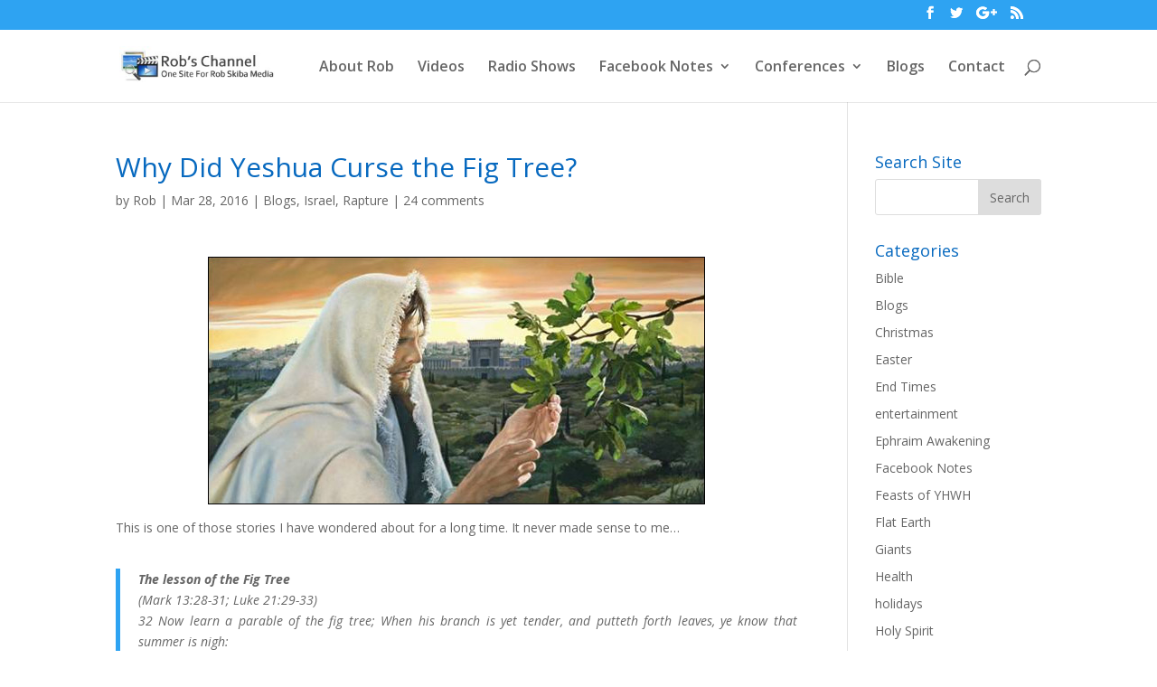

--- FILE ---
content_type: text/html; charset=UTF-8
request_url: https://robschannel.com/why-did-yeshua-curse-the-fig-tree?replytocom=164
body_size: 31028
content:
<!DOCTYPE html>
<html lang="en-US">
<head>
	<meta charset="UTF-8" />
<meta http-equiv="X-UA-Compatible" content="IE=edge">
	<link rel="pingback" href="https://robschannel.com/xmlrpc.php" />

	<script type="text/javascript">
		document.documentElement.className = 'js';
	</script>

	<script>var et_site_url='https://robschannel.com';var et_post_id='1385';function et_core_page_resource_fallback(a,b){"undefined"===typeof b&&(b=a.sheet.cssRules&&0===a.sheet.cssRules.length);b&&(a.onerror=null,a.onload=null,a.href?a.href=et_site_url+"/?et_core_page_resource="+a.id+et_post_id:a.src&&(a.src=et_site_url+"/?et_core_page_resource="+a.id+et_post_id))}
</script><title>Why Did Yeshua Curse the Fig Tree? | Robs Channel</title>
<meta name='robots' content='max-image-preview:large, noindex, follow' />
<link rel='dns-prefetch' href='//fonts.googleapis.com' />
<link rel="alternate" type="application/rss+xml" title="Robs Channel &raquo; Feed" href="https://robschannel.com/feed" />
<link rel="alternate" type="application/rss+xml" title="Robs Channel &raquo; Comments Feed" href="https://robschannel.com/comments/feed" />
<link rel="alternate" type="application/rss+xml" title="Robs Channel &raquo; Why Did Yeshua Curse the Fig Tree? Comments Feed" href="https://robschannel.com/why-did-yeshua-curse-the-fig-tree/feed" />
<script type="text/javascript">
window._wpemojiSettings = {"baseUrl":"https:\/\/s.w.org\/images\/core\/emoji\/14.0.0\/72x72\/","ext":".png","svgUrl":"https:\/\/s.w.org\/images\/core\/emoji\/14.0.0\/svg\/","svgExt":".svg","source":{"concatemoji":"https:\/\/robschannel.com\/wp-includes\/js\/wp-emoji-release.min.js?ver=6.2.8"}};
/*! This file is auto-generated */
!function(e,a,t){var n,r,o,i=a.createElement("canvas"),p=i.getContext&&i.getContext("2d");function s(e,t){p.clearRect(0,0,i.width,i.height),p.fillText(e,0,0);e=i.toDataURL();return p.clearRect(0,0,i.width,i.height),p.fillText(t,0,0),e===i.toDataURL()}function c(e){var t=a.createElement("script");t.src=e,t.defer=t.type="text/javascript",a.getElementsByTagName("head")[0].appendChild(t)}for(o=Array("flag","emoji"),t.supports={everything:!0,everythingExceptFlag:!0},r=0;r<o.length;r++)t.supports[o[r]]=function(e){if(p&&p.fillText)switch(p.textBaseline="top",p.font="600 32px Arial",e){case"flag":return s("\ud83c\udff3\ufe0f\u200d\u26a7\ufe0f","\ud83c\udff3\ufe0f\u200b\u26a7\ufe0f")?!1:!s("\ud83c\uddfa\ud83c\uddf3","\ud83c\uddfa\u200b\ud83c\uddf3")&&!s("\ud83c\udff4\udb40\udc67\udb40\udc62\udb40\udc65\udb40\udc6e\udb40\udc67\udb40\udc7f","\ud83c\udff4\u200b\udb40\udc67\u200b\udb40\udc62\u200b\udb40\udc65\u200b\udb40\udc6e\u200b\udb40\udc67\u200b\udb40\udc7f");case"emoji":return!s("\ud83e\udef1\ud83c\udffb\u200d\ud83e\udef2\ud83c\udfff","\ud83e\udef1\ud83c\udffb\u200b\ud83e\udef2\ud83c\udfff")}return!1}(o[r]),t.supports.everything=t.supports.everything&&t.supports[o[r]],"flag"!==o[r]&&(t.supports.everythingExceptFlag=t.supports.everythingExceptFlag&&t.supports[o[r]]);t.supports.everythingExceptFlag=t.supports.everythingExceptFlag&&!t.supports.flag,t.DOMReady=!1,t.readyCallback=function(){t.DOMReady=!0},t.supports.everything||(n=function(){t.readyCallback()},a.addEventListener?(a.addEventListener("DOMContentLoaded",n,!1),e.addEventListener("load",n,!1)):(e.attachEvent("onload",n),a.attachEvent("onreadystatechange",function(){"complete"===a.readyState&&t.readyCallback()})),(e=t.source||{}).concatemoji?c(e.concatemoji):e.wpemoji&&e.twemoji&&(c(e.twemoji),c(e.wpemoji)))}(window,document,window._wpemojiSettings);
</script>
<meta content="Divi v.4.4.3" name="generator"/><style type="text/css">
img.wp-smiley,
img.emoji {
	display: inline !important;
	border: none !important;
	box-shadow: none !important;
	height: 1em !important;
	width: 1em !important;
	margin: 0 0.07em !important;
	vertical-align: -0.1em !important;
	background: none !important;
	padding: 0 !important;
}
</style>
	<link rel='stylesheet' id='wp-block-library-css' href='https://robschannel.com/wp-includes/css/dist/block-library/style.min.css?ver=6.2.8' type='text/css' media='all' />
<link rel='stylesheet' id='classic-theme-styles-css' href='https://robschannel.com/wp-includes/css/classic-themes.min.css?ver=6.2.8' type='text/css' media='all' />
<style id='global-styles-inline-css' type='text/css'>
body{--wp--preset--color--black: #000000;--wp--preset--color--cyan-bluish-gray: #abb8c3;--wp--preset--color--white: #ffffff;--wp--preset--color--pale-pink: #f78da7;--wp--preset--color--vivid-red: #cf2e2e;--wp--preset--color--luminous-vivid-orange: #ff6900;--wp--preset--color--luminous-vivid-amber: #fcb900;--wp--preset--color--light-green-cyan: #7bdcb5;--wp--preset--color--vivid-green-cyan: #00d084;--wp--preset--color--pale-cyan-blue: #8ed1fc;--wp--preset--color--vivid-cyan-blue: #0693e3;--wp--preset--color--vivid-purple: #9b51e0;--wp--preset--gradient--vivid-cyan-blue-to-vivid-purple: linear-gradient(135deg,rgba(6,147,227,1) 0%,rgb(155,81,224) 100%);--wp--preset--gradient--light-green-cyan-to-vivid-green-cyan: linear-gradient(135deg,rgb(122,220,180) 0%,rgb(0,208,130) 100%);--wp--preset--gradient--luminous-vivid-amber-to-luminous-vivid-orange: linear-gradient(135deg,rgba(252,185,0,1) 0%,rgba(255,105,0,1) 100%);--wp--preset--gradient--luminous-vivid-orange-to-vivid-red: linear-gradient(135deg,rgba(255,105,0,1) 0%,rgb(207,46,46) 100%);--wp--preset--gradient--very-light-gray-to-cyan-bluish-gray: linear-gradient(135deg,rgb(238,238,238) 0%,rgb(169,184,195) 100%);--wp--preset--gradient--cool-to-warm-spectrum: linear-gradient(135deg,rgb(74,234,220) 0%,rgb(151,120,209) 20%,rgb(207,42,186) 40%,rgb(238,44,130) 60%,rgb(251,105,98) 80%,rgb(254,248,76) 100%);--wp--preset--gradient--blush-light-purple: linear-gradient(135deg,rgb(255,206,236) 0%,rgb(152,150,240) 100%);--wp--preset--gradient--blush-bordeaux: linear-gradient(135deg,rgb(254,205,165) 0%,rgb(254,45,45) 50%,rgb(107,0,62) 100%);--wp--preset--gradient--luminous-dusk: linear-gradient(135deg,rgb(255,203,112) 0%,rgb(199,81,192) 50%,rgb(65,88,208) 100%);--wp--preset--gradient--pale-ocean: linear-gradient(135deg,rgb(255,245,203) 0%,rgb(182,227,212) 50%,rgb(51,167,181) 100%);--wp--preset--gradient--electric-grass: linear-gradient(135deg,rgb(202,248,128) 0%,rgb(113,206,126) 100%);--wp--preset--gradient--midnight: linear-gradient(135deg,rgb(2,3,129) 0%,rgb(40,116,252) 100%);--wp--preset--duotone--dark-grayscale: url('#wp-duotone-dark-grayscale');--wp--preset--duotone--grayscale: url('#wp-duotone-grayscale');--wp--preset--duotone--purple-yellow: url('#wp-duotone-purple-yellow');--wp--preset--duotone--blue-red: url('#wp-duotone-blue-red');--wp--preset--duotone--midnight: url('#wp-duotone-midnight');--wp--preset--duotone--magenta-yellow: url('#wp-duotone-magenta-yellow');--wp--preset--duotone--purple-green: url('#wp-duotone-purple-green');--wp--preset--duotone--blue-orange: url('#wp-duotone-blue-orange');--wp--preset--font-size--small: 13px;--wp--preset--font-size--medium: 20px;--wp--preset--font-size--large: 36px;--wp--preset--font-size--x-large: 42px;--wp--preset--spacing--20: 0.44rem;--wp--preset--spacing--30: 0.67rem;--wp--preset--spacing--40: 1rem;--wp--preset--spacing--50: 1.5rem;--wp--preset--spacing--60: 2.25rem;--wp--preset--spacing--70: 3.38rem;--wp--preset--spacing--80: 5.06rem;--wp--preset--shadow--natural: 6px 6px 9px rgba(0, 0, 0, 0.2);--wp--preset--shadow--deep: 12px 12px 50px rgba(0, 0, 0, 0.4);--wp--preset--shadow--sharp: 6px 6px 0px rgba(0, 0, 0, 0.2);--wp--preset--shadow--outlined: 6px 6px 0px -3px rgba(255, 255, 255, 1), 6px 6px rgba(0, 0, 0, 1);--wp--preset--shadow--crisp: 6px 6px 0px rgba(0, 0, 0, 1);}:where(.is-layout-flex){gap: 0.5em;}body .is-layout-flow > .alignleft{float: left;margin-inline-start: 0;margin-inline-end: 2em;}body .is-layout-flow > .alignright{float: right;margin-inline-start: 2em;margin-inline-end: 0;}body .is-layout-flow > .aligncenter{margin-left: auto !important;margin-right: auto !important;}body .is-layout-constrained > .alignleft{float: left;margin-inline-start: 0;margin-inline-end: 2em;}body .is-layout-constrained > .alignright{float: right;margin-inline-start: 2em;margin-inline-end: 0;}body .is-layout-constrained > .aligncenter{margin-left: auto !important;margin-right: auto !important;}body .is-layout-constrained > :where(:not(.alignleft):not(.alignright):not(.alignfull)){max-width: var(--wp--style--global--content-size);margin-left: auto !important;margin-right: auto !important;}body .is-layout-constrained > .alignwide{max-width: var(--wp--style--global--wide-size);}body .is-layout-flex{display: flex;}body .is-layout-flex{flex-wrap: wrap;align-items: center;}body .is-layout-flex > *{margin: 0;}:where(.wp-block-columns.is-layout-flex){gap: 2em;}.has-black-color{color: var(--wp--preset--color--black) !important;}.has-cyan-bluish-gray-color{color: var(--wp--preset--color--cyan-bluish-gray) !important;}.has-white-color{color: var(--wp--preset--color--white) !important;}.has-pale-pink-color{color: var(--wp--preset--color--pale-pink) !important;}.has-vivid-red-color{color: var(--wp--preset--color--vivid-red) !important;}.has-luminous-vivid-orange-color{color: var(--wp--preset--color--luminous-vivid-orange) !important;}.has-luminous-vivid-amber-color{color: var(--wp--preset--color--luminous-vivid-amber) !important;}.has-light-green-cyan-color{color: var(--wp--preset--color--light-green-cyan) !important;}.has-vivid-green-cyan-color{color: var(--wp--preset--color--vivid-green-cyan) !important;}.has-pale-cyan-blue-color{color: var(--wp--preset--color--pale-cyan-blue) !important;}.has-vivid-cyan-blue-color{color: var(--wp--preset--color--vivid-cyan-blue) !important;}.has-vivid-purple-color{color: var(--wp--preset--color--vivid-purple) !important;}.has-black-background-color{background-color: var(--wp--preset--color--black) !important;}.has-cyan-bluish-gray-background-color{background-color: var(--wp--preset--color--cyan-bluish-gray) !important;}.has-white-background-color{background-color: var(--wp--preset--color--white) !important;}.has-pale-pink-background-color{background-color: var(--wp--preset--color--pale-pink) !important;}.has-vivid-red-background-color{background-color: var(--wp--preset--color--vivid-red) !important;}.has-luminous-vivid-orange-background-color{background-color: var(--wp--preset--color--luminous-vivid-orange) !important;}.has-luminous-vivid-amber-background-color{background-color: var(--wp--preset--color--luminous-vivid-amber) !important;}.has-light-green-cyan-background-color{background-color: var(--wp--preset--color--light-green-cyan) !important;}.has-vivid-green-cyan-background-color{background-color: var(--wp--preset--color--vivid-green-cyan) !important;}.has-pale-cyan-blue-background-color{background-color: var(--wp--preset--color--pale-cyan-blue) !important;}.has-vivid-cyan-blue-background-color{background-color: var(--wp--preset--color--vivid-cyan-blue) !important;}.has-vivid-purple-background-color{background-color: var(--wp--preset--color--vivid-purple) !important;}.has-black-border-color{border-color: var(--wp--preset--color--black) !important;}.has-cyan-bluish-gray-border-color{border-color: var(--wp--preset--color--cyan-bluish-gray) !important;}.has-white-border-color{border-color: var(--wp--preset--color--white) !important;}.has-pale-pink-border-color{border-color: var(--wp--preset--color--pale-pink) !important;}.has-vivid-red-border-color{border-color: var(--wp--preset--color--vivid-red) !important;}.has-luminous-vivid-orange-border-color{border-color: var(--wp--preset--color--luminous-vivid-orange) !important;}.has-luminous-vivid-amber-border-color{border-color: var(--wp--preset--color--luminous-vivid-amber) !important;}.has-light-green-cyan-border-color{border-color: var(--wp--preset--color--light-green-cyan) !important;}.has-vivid-green-cyan-border-color{border-color: var(--wp--preset--color--vivid-green-cyan) !important;}.has-pale-cyan-blue-border-color{border-color: var(--wp--preset--color--pale-cyan-blue) !important;}.has-vivid-cyan-blue-border-color{border-color: var(--wp--preset--color--vivid-cyan-blue) !important;}.has-vivid-purple-border-color{border-color: var(--wp--preset--color--vivid-purple) !important;}.has-vivid-cyan-blue-to-vivid-purple-gradient-background{background: var(--wp--preset--gradient--vivid-cyan-blue-to-vivid-purple) !important;}.has-light-green-cyan-to-vivid-green-cyan-gradient-background{background: var(--wp--preset--gradient--light-green-cyan-to-vivid-green-cyan) !important;}.has-luminous-vivid-amber-to-luminous-vivid-orange-gradient-background{background: var(--wp--preset--gradient--luminous-vivid-amber-to-luminous-vivid-orange) !important;}.has-luminous-vivid-orange-to-vivid-red-gradient-background{background: var(--wp--preset--gradient--luminous-vivid-orange-to-vivid-red) !important;}.has-very-light-gray-to-cyan-bluish-gray-gradient-background{background: var(--wp--preset--gradient--very-light-gray-to-cyan-bluish-gray) !important;}.has-cool-to-warm-spectrum-gradient-background{background: var(--wp--preset--gradient--cool-to-warm-spectrum) !important;}.has-blush-light-purple-gradient-background{background: var(--wp--preset--gradient--blush-light-purple) !important;}.has-blush-bordeaux-gradient-background{background: var(--wp--preset--gradient--blush-bordeaux) !important;}.has-luminous-dusk-gradient-background{background: var(--wp--preset--gradient--luminous-dusk) !important;}.has-pale-ocean-gradient-background{background: var(--wp--preset--gradient--pale-ocean) !important;}.has-electric-grass-gradient-background{background: var(--wp--preset--gradient--electric-grass) !important;}.has-midnight-gradient-background{background: var(--wp--preset--gradient--midnight) !important;}.has-small-font-size{font-size: var(--wp--preset--font-size--small) !important;}.has-medium-font-size{font-size: var(--wp--preset--font-size--medium) !important;}.has-large-font-size{font-size: var(--wp--preset--font-size--large) !important;}.has-x-large-font-size{font-size: var(--wp--preset--font-size--x-large) !important;}
.wp-block-navigation a:where(:not(.wp-element-button)){color: inherit;}
:where(.wp-block-columns.is-layout-flex){gap: 2em;}
.wp-block-pullquote{font-size: 1.5em;line-height: 1.6;}
</style>
<link rel='stylesheet' id='youtube-live-css' href='https://robschannel.com/wp-content/plugins/youtube-live-stream-auto-embed/assets/css/youtube-live-style.css?ver=6.2.8' type='text/css' media='all' />
<link rel='stylesheet' id='divi-fonts-css' href='https://fonts.googleapis.com/css?family=Open+Sans:300italic,400italic,600italic,700italic,800italic,400,300,600,700,800&#038;subset=latin,latin-ext' type='text/css' media='all' />
<link rel='stylesheet' id='divi-style-css' href='https://robschannel.com/wp-content/themes/Divi/style.css?ver=4.4.3' type='text/css' media='all' />
<link rel='stylesheet' id='youtube-channel-gallery-css' href='https://robschannel.com/wp-content/plugins/youtube-channel-gallery/styles.css?ver=6.2.8' type='text/css' media='all' />
<link rel='stylesheet' id='jquery.magnific-popup-css' href='https://robschannel.com/wp-content/plugins/youtube-channel-gallery/magnific-popup.css?ver=6.2.8' type='text/css' media='all' />
<link rel='stylesheet' id='dashicons-css' href='https://robschannel.com/wp-includes/css/dashicons.min.css?ver=6.2.8' type='text/css' media='all' />
<link rel='stylesheet' id='__EPYT__style-css' href='https://robschannel.com/wp-content/plugins/youtube-embed-plus/styles/ytprefs.min.css?ver=14.2.4' type='text/css' media='all' />
<style id='__EPYT__style-inline-css' type='text/css'>

                .epyt-gallery-thumb {
                        width: 33.333%;
                }
                
</style>
<script type='text/javascript' src='https://robschannel.com/wp-includes/js/jquery/jquery.min.js?ver=3.6.4' id='jquery-core-js'></script>
<script type='text/javascript' src='https://robschannel.com/wp-includes/js/jquery/jquery-migrate.min.js?ver=3.4.0' id='jquery-migrate-js'></script>
<script type='text/javascript' src='https://robschannel.com/wp-content/themes/Divi/core/admin/js/es6-promise.auto.min.js?ver=6.2.8' id='es6-promise-js'></script>
<script type='text/javascript' id='et-core-api-spam-recaptcha-js-extra'>
/* <![CDATA[ */
var et_core_api_spam_recaptcha = {"site_key":"","page_action":{"action":"why_did_yeshua_curse_the_fig_tree"}};
/* ]]> */
</script>
<script type='text/javascript' src='https://robschannel.com/wp-content/themes/Divi/core/admin/js/recaptcha.js?ver=6.2.8' id='et-core-api-spam-recaptcha-js'></script>
<script type='text/javascript' id='__ytprefs__-js-extra'>
/* <![CDATA[ */
var _EPYT_ = {"ajaxurl":"https:\/\/robschannel.com\/wp-admin\/admin-ajax.php","security":"ce763a96c6","gallery_scrolloffset":"20","eppathtoscripts":"https:\/\/robschannel.com\/wp-content\/plugins\/youtube-embed-plus\/scripts\/","eppath":"https:\/\/robschannel.com\/wp-content\/plugins\/youtube-embed-plus\/","epresponsiveselector":"[\"iframe.__youtube_prefs__\",\"iframe[src*='youtube.com']\",\"iframe[src*='youtube-nocookie.com']\",\"iframe[data-ep-src*='youtube.com']\",\"iframe[data-ep-src*='youtube-nocookie.com']\",\"iframe[data-ep-gallerysrc*='youtube.com']\"]","epdovol":"1","version":"14.2.4","evselector":"iframe.__youtube_prefs__[src], iframe[src*=\"youtube.com\/embed\/\"], iframe[src*=\"youtube-nocookie.com\/embed\/\"]","ajax_compat":"","maxres_facade":"eager","ytapi_load":"light","pause_others":"","stopMobileBuffer":"1","facade_mode":"","not_live_on_channel":""};
/* ]]> */
</script>
<script type='text/javascript' src='https://robschannel.com/wp-content/plugins/youtube-embed-plus/scripts/ytprefs.min.js?ver=14.2.4' id='__ytprefs__-js'></script>
<link rel="https://api.w.org/" href="https://robschannel.com/wp-json/" /><link rel="alternate" type="application/json" href="https://robschannel.com/wp-json/wp/v2/posts/1385" /><link rel="EditURI" type="application/rsd+xml" title="RSD" href="https://robschannel.com/xmlrpc.php?rsd" />
<link rel="wlwmanifest" type="application/wlwmanifest+xml" href="https://robschannel.com/wp-includes/wlwmanifest.xml" />
<meta name="generator" content="WordPress 6.2.8" />
<link rel="canonical" href="https://robschannel.com/why-did-yeshua-curse-the-fig-tree" />
<link rel='shortlink' href='https://robschannel.com/?p=1385' />
<link rel="alternate" type="application/json+oembed" href="https://robschannel.com/wp-json/oembed/1.0/embed?url=https%3A%2F%2Frobschannel.com%2Fwhy-did-yeshua-curse-the-fig-tree" />
<link rel="alternate" type="text/xml+oembed" href="https://robschannel.com/wp-json/oembed/1.0/embed?url=https%3A%2F%2Frobschannel.com%2Fwhy-did-yeshua-curse-the-fig-tree&#038;format=xml" />
<meta name="viewport" content="width=device-width, initial-scale=1.0, maximum-scale=1.0, user-scalable=0" /><link rel="icon" href="https://robschannel.com/wp-content/uploads/2015/12/cropped-RobCam-1-32x32.jpg" sizes="32x32" />
<link rel="icon" href="https://robschannel.com/wp-content/uploads/2015/12/cropped-RobCam-1-192x192.jpg" sizes="192x192" />
<link rel="apple-touch-icon" href="https://robschannel.com/wp-content/uploads/2015/12/cropped-RobCam-1-180x180.jpg" />
<meta name="msapplication-TileImage" content="https://robschannel.com/wp-content/uploads/2015/12/cropped-RobCam-1-270x270.jpg" />
<link rel="stylesheet" id="et-divi-customizer-global-cached-inline-styles" href="https://robschannel.com/wp-content/et-cache/global/et-divi-customizer-global-17675792703809.min.css" onerror="et_core_page_resource_fallback(this, true)" onload="et_core_page_resource_fallback(this)" /></head>
<body class="post-template-default single single-post postid-1385 single-format-standard et_pb_button_helper_class et_fixed_nav et_show_nav et_secondary_nav_enabled et_primary_nav_dropdown_animation_flip et_secondary_nav_dropdown_animation_fade et_header_style_left et_pb_footer_columns4 et_cover_background et_pb_gutter osx et_pb_gutters3 et_right_sidebar et_divi_theme et-db et_minified_js et_minified_css">
	<div id="page-container">

					<div id="top-header">
			<div class="container clearfix">

			
				<div id="et-secondary-menu">
				<ul class="et-social-icons">

	<li class="et-social-icon et-social-facebook">
		<a href="https://www.facebook.com/robskiba" class="icon">
			<span>Facebook</span>
		</a>
	</li>
	<li class="et-social-icon et-social-twitter">
		<a href="https://twitter.com/RobSkiba" class="icon">
			<span>Twitter</span>
		</a>
	</li>
	<li class="et-social-icon et-social-google-plus">
		<a href="https://plus.google.com/+RobSkiba/posts" class="icon">
			<span>Google</span>
		</a>
	</li>
	<li class="et-social-icon et-social-rss">
		<a href="https://robschannel.com/feed" class="icon">
			<span>RSS</span>
		</a>
	</li>

</ul>				</div> <!-- #et-secondary-menu -->

			</div> <!-- .container -->
		</div> <!-- #top-header -->
		
	
			<header id="main-header" data-height-onload="66">
			<div class="container clearfix et_menu_container">
							<div class="logo_container">
					<span class="logo_helper"></span>
					<a href="https://robschannel.com/">
						<img src="https://robschannel.com/wp-content/uploads/2015/12/SiteLogo-e1451525137305.jpg" alt="Robs Channel" id="logo" data-height-percentage="54" />
					</a>
				</div>
							<div id="et-top-navigation" data-height="66" data-fixed-height="40">
											<nav id="top-menu-nav">
						<ul id="top-menu" class="nav"><li id="menu-item-226" class="menu-item menu-item-type-post_type menu-item-object-page menu-item-226"><a href="https://robschannel.com/about-rob">About Rob</a></li>
<li id="menu-item-790" class="menu-item menu-item-type-post_type menu-item-object-page menu-item-790"><a href="https://robschannel.com/videos">Videos</a></li>
<li id="menu-item-809" class="menu-item menu-item-type-post_type menu-item-object-page menu-item-809"><a href="https://robschannel.com/radioshows">Radio Shows</a></li>
<li id="menu-item-227" class="menu-item menu-item-type-post_type menu-item-object-page menu-item-has-children menu-item-227"><a href="https://robschannel.com/facebook-notes">Facebook Notes</a>
<ul class="sub-menu">
	<li id="menu-item-1126" class="menu-item menu-item-type-post_type menu-item-object-post menu-item-1126"><a href="https://robschannel.com/babylon-rising">Babylon Rising</a></li>
	<li id="menu-item-1127" class="menu-item menu-item-type-post_type menu-item-object-post menu-item-1127"><a href="https://robschannel.com/archon-invasion">Archon Invasion</a></li>
	<li id="menu-item-1097" class="menu-item menu-item-type-post_type menu-item-object-post menu-item-1097"><a href="https://robschannel.com/ephraim-awakening">Ephraim Awakening</a></li>
</ul>
</li>
<li id="menu-item-863" class="menu-item menu-item-type-post_type menu-item-object-page menu-item-has-children menu-item-863"><a href="https://robschannel.com/conferences">Conferences</a>
<ul class="sub-menu">
	<li id="menu-item-1074" class="menu-item menu-item-type-post_type menu-item-object-post menu-item-1074"><a href="https://robschannel.com/2013-austin-supernatural-truth">2013 Austin Supernatural Truth</a></li>
	<li id="menu-item-881" class="menu-item menu-item-type-custom menu-item-object-custom menu-item-881"><a href="http://www.babylonrisingbooks.com/TYTconference.html">2014 Yahuwah Triangle</a></li>
	<li id="menu-item-877" class="menu-item menu-item-type-post_type menu-item-object-post menu-item-877"><a href="https://robschannel.com/2015-kentucky-conference">2015 Kentucky End Times</a></li>
	<li id="menu-item-868" class="menu-item menu-item-type-post_type menu-item-object-post menu-item-868"><a href="https://robschannel.com/2015-lubbock-nephilim-conference">2015 Lubbock Nephilim</a></li>
	<li id="menu-item-1100" class="menu-item menu-item-type-post_type menu-item-object-post menu-item-1100"><a href="https://robschannel.com/2016-oklahoma-genesis-revelation">2016 Oklahoma Genesis Revelation</a></li>
	<li id="menu-item-1607" class="menu-item menu-item-type-post_type menu-item-object-post menu-item-1607"><a href="https://robschannel.com/2016-lubbock-nephilim">2016 Lubbock Nephilim</a></li>
</ul>
</li>
<li id="menu-item-1147" class="menu-item menu-item-type-post_type menu-item-object-page menu-item-1147"><a href="https://robschannel.com/blogs">Blogs</a></li>
<li id="menu-item-723" class="menu-item menu-item-type-post_type menu-item-object-page menu-item-723"><a href="https://robschannel.com/contact">Contact</a></li>
</ul>						</nav>
					
					
					
										<div id="et_top_search">
						<span id="et_search_icon"></span>
					</div>
					
					<div id="et_mobile_nav_menu">
				<div class="mobile_nav closed">
					<span class="select_page">Select Page</span>
					<span class="mobile_menu_bar mobile_menu_bar_toggle"></span>
				</div>
			</div>				</div> <!-- #et-top-navigation -->
			</div> <!-- .container -->
			<div class="et_search_outer">
				<div class="container et_search_form_container">
					<form role="search" method="get" class="et-search-form" action="https://robschannel.com/">
					<input type="search" class="et-search-field" placeholder="Search &hellip;" value="" name="s" title="Search for:" />					</form>
					<span class="et_close_search_field"></span>
				</div>
			</div>
		</header> <!-- #main-header -->
			<div id="et-main-area">
	
<div id="main-content">
		<div class="container">
		<div id="content-area" class="clearfix">
			<div id="left-area">
											<article id="post-1385" class="et_pb_post post-1385 post type-post status-publish format-standard hentry category-blogs category-israel category-rapture">
											<div class="et_post_meta_wrapper">
							<h1 class="entry-title">Why Did Yeshua Curse the Fig Tree?</h1>

						<p class="post-meta"> by <span class="author vcard"><a href="https://robschannel.com/author/cptmang_01" title="Posts by Rob" rel="author">Rob</a></span> | <span class="published">Mar 28, 2016</span> | <a href="https://robschannel.com/category/blogs" rel="category tag">Blogs</a>, <a href="https://robschannel.com/category/israel" rel="category tag">Israel</a>, <a href="https://robschannel.com/category/rapture" rel="category tag">Rapture</a> | <span class="comments-number"><a href="https://robschannel.com/why-did-yeshua-curse-the-fig-tree#respond">24 comments</a></span></p>
												</div> <!-- .et_post_meta_wrapper -->
				
					<div class="entry-content">
					<p style="text-align: justify;"><img decoding="async" class="size-full wp-image-1386 aligncenter" src="https://robschannel.com/wp-content/uploads/2016/03/CursedFigTree.jpg" alt="CursedFigTree" width="550" height="274" srcset="https://robschannel.com/wp-content/uploads/2016/03/CursedFigTree.jpg 550w, https://robschannel.com/wp-content/uploads/2016/03/CursedFigTree-300x149.jpg 300w" sizes="(max-width: 550px) 100vw, 550px" /></p>
<p style="text-align: justify;">This is one of those stories I have wondered about for a long time. It never made sense to me&#8230;</p>
<blockquote>
<p style="text-align: justify;"><strong><em>The lesson of the Fig Tree</em></strong><br />
<em>(Mark 13:28-31; Luke 21:29-33)</em></p>
<p style="text-align: justify;"><em>32 Now learn a parable of the fig tree; When his branch is yet tender, and putteth forth leaves, ye know that summer is nigh:<br />
33 So likewise ye, when ye shall see all these things, know that it is near, even at the doors.<br />
34 Verily I say unto you, This generation shall not pass, till all these things be fulfilled.</em></p>
</blockquote>
<p style="text-align: justify;">Many in the Dispensational, pre-Trib Rapture camp will refer to 1948 Israel as the &#8220;budding of the fig tree&#8221; of Yeshua&#8217;s parable in the Olivet Discourse. I can&#8217;t tell you how many times I&#8217;ve heard this stated. OK. Well, let&#8217;s carefully consider the fig tree analogy.</p>
<p style="text-align: justify;">(Note: Some of this has been copied and pasted from my <a href="https://robschannel.com/no-man-knows-the-day-or-hour" target="_blank">previous blog</a>)</p>
<p style="text-align: justify;">Yeshua is saying that when you see certain signs in that particular variety of plant life, you know that Summer is on the way. After giving an analogy all of them would have easily understood, He then said that <em>likewise</em>, when people see all of the above mentioned signs, the end would be very near. In fact, those who do see <strong>all of these things</strong> taking place, would be the generation that would not pass away before the end comes.</p>
<p style="text-align: justify;"><strong><span style="color: #ff0000;">Please note: He said ABSOLUTELY NOTHING AT ALL about &#8220;Israel becoming a nation&#8221; anywhere in the above text! That&#8217;s Hal Lindsey (and <em>many</em> others like him) talking here, not Yeshua!! </span></strong><span style="color: #ff0000;"><span style="color: #333333;">So, everyone trying to apply this text to a count-down clock beginning in 1948 is seriously applying eisegesis (inserting their own ideas) unto the text.</span></span><span style="color: #ff0000;"><span style="color: #333333;"> <strong>1948 and the re-establishment of the nation calling itself &#8220;Israel&#8221; has nothing to do with any statement made by Yeshua in the Olivet Discourse.</strong> Don&#8217;t believe me? No problem. Please go back and re-read verses 1 &#8211; 34 and see if you can find any mention of Israel becoming a nation again being described here. You&#8217;re not going to find it, but I&#8217;ll wait if you want to try anyway. </span></span></p>
<p style="text-align: justify;">Welcome back. OK&#8230; sorry to disappoint you. I know. I know. Dumping traditional (and profitable) thinking can be painful sometimes. But the text says what it says and we should not add to it what it does not say. At the beginning of Matthew 24. the disciples specifically asked the Son of God what the signs of His coming would be, and therefore, we must take note of two striking omissions:</p>
<ol>
<li style="text-align: justify;"><strong>No mention of millions of people flying up into the sky before the days of tribulation</strong></li>
<li style="text-align: justify;"><strong>No mention of Israel needing to be re-established as a nation</strong></li>
</ol>
<p style="text-align: justify;">Oops! Well, let&#8217;s just say there&#8217;s good reason why countless modern &#8220;prophecies&#8221; concerning the Rapture and His return have failed time and time again &#8211; and will continue to fail so long as they hold to false premises like these.</p>
<p style="text-align: justify;">Something else perhaps worthy of consideration is addressing the claim that Yeshua <em>was</em> talking about Israel as the fig tree in Matt. 24:32. Proponents of this view will cite passages such as <a href="https://www.biblegateway.com/passage/?search=Jeremiah+24&amp;version=KJV" target="_blank">Jeremiah 24</a> as justification for this metaphor. To me this would contradict Paul, who referred to Israel as the &#8220;cultivated <span style="color: #ff0000;"><strong>olive</strong></span> tree&#8221; in <a href="https://www.biblegateway.com/passage/?search=Romans+11&amp;version=KJV" target="_blank">Romans 11</a>, but let&#8217;s go with it anyway. If Israel is allegedly the &#8220;fig tree&#8221; spoken of in the parable Yeshua gave in <a href="https://www.biblegateway.com/passage/?search=Matt.+24%3A32-34&amp;version=KJV" target="_blank">Matt. 24:32-34</a>, and He is saying we are to <em><strong>learn the meaning of this parable</strong></em>, then the only precedent we have associating Yeshua with a fig tree was Him <span style="color: #ff0000;"><strong>cursing</strong></span> it on His RETURN into Jerusalem three chapters prior in&#8230;</p>
<blockquote>
<p style="text-align: justify;"><strong><em>Matthew 21:</em></strong><br />
<em>18 Now in the morning <strong>as he RETURNED into the city</strong>, he hungered. </em><br />
<em>19<strong> And when he saw a fig tree in the way, he came to it, and found nothing thereon, but leaves only, and said unto it, Let no fruit grow on thee henceforward for ever. And presently the fig tree withered away.</strong></em><br />
<em>20 And when the disciples saw it, they marvelled, saying, <strong>How soon is the fig tree withered away!</strong></em></p>
</blockquote>
<p style="text-align: justify;">In Mark&#8217;s account of this story, the cursing of the fig tree happened just after Him riding into town on the donkey, being hailed as King and prior to Him cleansing the Temple of the money changers.</p>
<blockquote><p><strong><em>Mark 11:</em></strong><br />
<em>11 And Jesus entered into Jerusalem, and into the temple: and when he had looked round about upon all things, and now the eventide was come, he went out unto Bethany with the twelve.<br />
</em><em>12 And on the morrow, when they were come from Bethany, he was hungry:<br />
</em><em>13 <strong>And seeing a fig tree afar off having leaves, he came, if haply he might find any thing thereon: and when he came to it, he found nothing but leaves; for the time of figs was not yet.</strong></em></p>
<p><em>14 And Jesus answered and said unto it, <strong>No man eat fruit of thee hereafter for ever.</strong> And his disciples heard it.</em></p>
<p><em>15 And they come to Jerusalem: <strong>and Jesus went into the temple, and began to cast out them that sold and bought in the temple, and overthrew the tables of the moneychangers, and the seats of them that sold doves;</strong><br />
</em><em>16 And would not suffer that any man should carry any vessel through the temple.<br />
</em><em>17 And he taught, saying unto them, <strong>Is it not written, My house shall be called of all nations the house of prayer? but ye have made it a den of thieves.</strong></em></p></blockquote>
<h4 style="text-align: justify;"><strong>The fig tree in Matthew 21 and Mark 11 was cursed because it pretended to be something it was not. It looked ready for food, but it was all a show. It was &#8220;ahead of it&#8217;s time.&#8221;</strong></h4>
<p style="text-align: justify;">At first, this bothered me. How could Yeshua curse something that He made to produce fruit just because it wasn&#8217;t at that specific time? The Scriptures said Yeshua was hungry. He saw a fig tree in bloom, but there was no fruit <em>because</em> &#8220;the time of figs was not yet.&#8221; Isn&#8217;t that like getting mad because there is no snow in Summer? So, I looked up the harvest times for figs. This is what I found:</p>
<blockquote>
<p style="text-align: justify;"><em>Indeed, many fig varieties have two distinct harvests. The first harvest, which happens in <strong>June</strong>, is called the breba crop. The fruits of this harvest tend to be less sweet and more acidic than the flavorful main crop, which is larger and lasts longer.</em></p>
<p style="text-align: justify;"><em>***</em></p>
<p style="text-align: justify;"><em>The fig harvest is at its peak in <strong>September</strong>, but some figs may be available as late as <strong>November</strong>.</em></p>
<p style="text-align: justify;">Source: <a href="http://www.cuesa.org/food/figs" target="_blank">http://www.cuesa.org/food/figs</a></p>
</blockquote>
<p style="text-align: justify;">The above cited website says that figs are in season: June, July, September and October (or even as late as November). If this is true, Yeshua was there in roughly the April-ish time-frame, as this was the first month of the Hebrew year, the month of Passover, at the start of Spring. Ah&#8230; now this makes more sense. He was hungry. He saw a fig tree showing off signs of fruit several months early (for the first harvest) and several seasons early for the main harvest. In short, it was a counterfeit, that had no ability to satisfy our Savior. Not good. Thus cursed.</p>
<p style="text-align: justify;">So, whether it be that He was NOT referring to Israel being reinstated again as a nation in Matt. 24 (as I believe to be the case) or He was (<a href="http://www.nowtheendbegins.com/pages/the_fig_tree_prophecy.htm" target="_blank">as many others believe</a>), I can&#8217;t see how anyone can look at this analogy as a good thing and something we should be excited about in reference to the Last Days. From my reading of Scripture, I see 2/3rds of that place being killed and 1/3rd &#8220;going through the fire&#8221; (<a href="https://www.biblegateway.com/passage/?search=Zech.+13%3A8-9&amp;version=KJV" target="_blank">Zech. 13:8,9</a>) and Yeshua telling those who are in Judea to get out of there in the Last days (<a href="https://www.biblegateway.com/passage/?search=Matt.+24%3A16&amp;version=KJV" target="_blank">Matt. 24:16</a>). For more on this, see the notes and videos I&#8217;ve posted here: <a href="http://www.quest4truth.net/Archived-Shows/quest4truth-episode-11" target="_blank">http://www.quest4truth.net/Archived-Shows/quest4truth-episode-11</a></p>
<p style="text-align: justify;">It may be time to rethink everything we&#8217;ve been taught in the last 70 years concerning the so-called &#8220;nation of Israel&#8221; and what it means in terms of End Times prophecy. Why? Because so many think and preach that, <em>&#8220;Israel was gathered together again as a nation, thus fulfilling Isaiah 66:8.&#8221;</em> But did it really fulfill this Scripture?</p>
<blockquote>
<p style="text-align: justify;"><em><strong>Isaiah 66:8</strong> Who hath heard such a thing? who hath seen such things? Shall the earth be made to bring forth in one day? or shall a nation be born at once? for as soon as Zion travailed, she brought forth her children.</em></p>
</blockquote>
<p style="text-align: justify;">They will say, <em>&#8220;Can a nation be born in a day? Yep! May 14, 1948.&#8221;</em> Well there are a number of problems with that. First of all the plan for this to happen was set in motion LONG before May 14, 1948, so it can hardly be considered as happening in one day. In fact, <a href="http://www.threeworldwars.com/albert-pike2.htm" target="_blank">some would say it goes all the way back to the late 1800s and a script written that outlines three World Wars</a>, two of which followed the script perfectly and a third making a fair run at doing the same as we speak.</p>
<p style="text-align: center;"><div class="epyt-video-wrapper"><iframe  id="_ytid_59428"  width="1080" height="810"  data-origwidth="1080" data-origheight="810" src="https://www.youtube.com/embed/m581aW5AH4M?enablejsapi=1&autoplay=0&cc_load_policy=0&cc_lang_pref=&iv_load_policy=1&loop=0&rel=1&fs=1&playsinline=0&autohide=2&theme=dark&color=red&controls=1&disablekb=0&" class="__youtube_prefs__  no-lazyload" title="YouTube player"  allow="fullscreen; accelerometer; autoplay; clipboard-write; encrypted-media; gyroscope; picture-in-picture; web-share" referrerpolicy="strict-origin-when-cross-origin" allowfullscreen data-no-lazy="1" data-skipgform_ajax_framebjll=""></iframe></div></p>
<p style="text-align: justify;">Whether you believe this document was attributed to Albert Pike or not is really irrelevant. The fact is, the document <em>did</em> exist before the events took place, and  the events followed the script nearly to the letter. Problem is, they didn&#8217;t follow the SCRIPTures.</p>
<p style="text-align: justify;">Over and over again throughout the prophets (especially the book of Hosea), we see YHWH saying that HE is going to assemble the <em><strong>whole house of Israel</strong></em> (all 12 tribes as Judah and Ephraim) together Himself. Some say, <em>&#8220;Yes. But He did so using those (Luciferian) Rothschilds, Zionists and Freemasons in 1948.&#8221;</em> Well, the problem is the prophet Amos said&#8230;</p>
<blockquote>
<p style="text-align: justify;"><em><strong>Amos 3:7</strong>  Surely <strong>the Lord God will do nothing</strong>, but he revealeth his secret unto his servants the prophets.</em></p>
</blockquote>
<p style="text-align: justify;">So, if He meant to tell us that He was going to use the Luciferian Rothschilds, Zionists, Freemasons and the ungodly United Nations to accomplish His will concerning the regathering of Israel as a nation once again, He would have made <em>some</em> mention of this to His prophets, just as He did when <a href="https://www.biblegateway.com/quicksearch/?quicksearch=Cyrus&amp;qs_version=KJV" target="_blank">He declared what He was going to do through a pagan like Cyrus</a>. He did not. This is just one of many problems. To me, the bigger one is the fact that Isaiah 66 is in the context of the previous chapter, which sets it up in a Millennial Reign context! Furthermore, if you keep reading just 4 more verses after Isaiah 66:8, you see&#8230;</p>
<blockquote>
<p style="text-align: justify;"><em><strong>Isaiah 66:12</strong> For thus saith the Lord, Behold, <strong>I will extend peace to her like a river</strong>, and the glory of the Gentiles like a flowing stream: then shall ye suck, ye shall be borne upon her sides, and be dandled upon her knees.</em></p>
</blockquote>
<p style="text-align: justify;">Peace flowing like a river from the nation born in a day?? What? We&#8217;ve had <em>anything but</em> peace since 1948! Sorry, but no matter how you look at Yeshua&#8217;s statements in the Olivet Discourse, there is simply no way you can derive any notion of the establishment of &#8220;Israel as a nation&#8221; from His words concerning the fig tree apart from the possibility of it being a counterfeit, which gathered itself together, destined to being cursed, just as the <em>poser</em> of a fig tree was in Matthew 21.</p>
<blockquote><p><strong><em>Zephaniah 2:<br />
</em></strong><em>1 <strong>Gather yourselves together, yea, gather together, O nation not desired;</strong><br />
</em><em>2 Before the decree bring forth, before the day pass as the chaff, <strong>before the fierce anger of the Lord come upon you, before the day of the Lord&#8217;s anger come upon you</strong>.</em></p></blockquote>
<p>Now, I know this is going to be upsetting to some people. Many will likely throw the &#8220;antisemitism&#8221; card and accuse me of &#8220;cursing Israel.&#8221; Regarding the latter accusation, we must revisit the context of that Scripture too:</p>
<blockquote><p><strong><em>Genesis 12:<br />
</em></strong><em>1 Now the Lord had said unto <span style="color: #ff0000;"><strong>Abram</strong></span>, Get <strong><span style="color: #ff0000;">thee</span></strong> out of thy country, and from thy kindred, and from<strong><span style="color: #ff0000;"> thy</span></strong> father&#8217;s house, unto a land that I will shew<span style="color: #ff0000;"><strong> thee</strong></span>:<br />
</em><em>2 And I will make of <strong>thee</strong> a great nation, and I will bless <strong>thee</strong>, and make <strong>thy name</strong> great; and <span style="color: #ff0000;"><strong>thou</strong> </span>shalt be a blessing:<br />
</em><em>3 And <strong>I will bless them that bless <span style="color: #ff0000;">thee</span>, and curse him that curseth <span style="color: #ff0000;">thee</span>:</strong> and in <strong><span style="color: #ff0000;">thee</span></strong> shall all families of the earth be blessed.<br />
</em><em>4 So<span style="color: #ff0000;"><strong> Abram</strong></span> departed, as the Lord had spoken unto him; and Lot went with him: and Abram was seventy and five years old when he departed out of Haran.</em></p></blockquote>
<p style="text-align: justify;">The entire context of this passage of Scripture is Abram being called to leave his family behind and to go on a journey that YHWH was going to lead Him on into what would become known as the &#8220;Promised Land.&#8221; Note how many times I had to bold and color red the <strong><span style="color: #ff0000;">subject</span></strong> of this discussion. The entire context is Abram and what YHWH was going to do for, in and through him. YHWH was encouraging Abram and basically telling him (if I may paraphrase), <em>&#8220;Don&#8217;t worry Abram. I&#8217;ve got your back. Just do what I say and I will protect you every step of the journey. I&#8217;ll bless those who bless <span style="color: #ff0000;"><strong>you</strong></span> and curse those who curse <span style="color: #ff0000;"><strong>you</strong></span>. You have nothing to fear, so get going.&#8221; </em>Yet, time and time again Christians and Zionists, will try to use this Scripture out <em><strong>of context</strong></em> as a tool of manipulation to get us to support political agendas &#8211; most of which are directly contrary to the Torah and the prophets.</p>
<p style="text-align: justify;">Hear me clearly:</p>
<h3 style="text-align: justify;"><em><span style="color: #ff0000;"><strong>I LOVE THE JEWISH PEOPLE! I LOVE THE PEOPLE OF (true) ISRAEL!</strong> </span></em></h3>
<p style="text-align: justify;">So, don&#8217;t even think about twisting my words to say otherwise. My issue is with political Zionism and supporting things that are clearly contrary to the Word of God. YHWH has very specific &#8220;house rules&#8221; about having the <strong><em>privilege</em></strong> of living on HIS land. Read <a href="https://www.biblegateway.com/passage/?search=Lev.+18&amp;version=KJV" target="_blank">Leviticus 18</a> and <a href="https://www.biblegateway.com/passage/?search=Lev.+26&amp;version=KJV" target="_blank">Leviticus 26</a> if you want to know what those rules are and what happens when you disobey them. In short, disobedience ALWAYS leads to exile from the land and judgement/punishment in increasing measure depending on how long you choose to remain defiant and disobedient. Question: As a nation, is the 1948 established &#8220;Israel&#8221; being obedient or disobedient to YHWH&#8217;s Torah? Granted, there are certainly individual people there who are moving in that direction. But <em>as a nation</em>, they have all the evils of America and worse within their borders. According to Leviticus 18 and 26, you simply can not do that on YHWH&#8217;s Holy Land. Not for long anyway. For more on my view concerning this issue, see:</p>
<p style="text-align: center;"><div class="epyt-video-wrapper"><iframe  id="_ytid_68571"  width="1080" height="608"  data-origwidth="1080" data-origheight="608" src="https://www.youtube.com/embed/yPEVyEvP0Uo?enablejsapi=1&autoplay=0&cc_load_policy=0&cc_lang_pref=&iv_load_policy=1&loop=0&rel=1&fs=1&playsinline=0&autohide=2&theme=dark&color=red&controls=1&disablekb=0&" class="__youtube_prefs__  no-lazyload" title="YouTube player"  allow="fullscreen; accelerometer; autoplay; clipboard-write; encrypted-media; gyroscope; picture-in-picture; web-share" referrerpolicy="strict-origin-when-cross-origin" allowfullscreen data-no-lazy="1" data-skipgform_ajax_framebjll=""></iframe></div></p>
<p style="text-align: justify;">If we are to <em>&#8220;Study to shew thyself approved unto God, a workman that needeth not to be ashamed, rightly dividing the word of truth.&#8221;</em> as Paul told Timothy in 2 Tim. 2:15, then we need to do exactly that. We need to keep Scripture<strong> in context</strong>, take it at face value, not adding to nor subtracting from it.</p>
<ul>
<li style="text-align: justify;">Rob Skiba</li>
</ul>
<hr />
<p>&nbsp;</p>
					</div> <!-- .entry-content -->
					<div class="et_post_meta_wrapper">
					<div class="et-single-post-ad"><script async src="//pagead2.googlesyndication.com/pagead/js/adsbygoogle.js"></script>
<!-- Robs Channel Leaderboard -->
<ins class="adsbygoogle"
     style="display:block"
     data-ad-client="ca-pub-2661086242735361"
     data-ad-slot="5346197672"
     data-ad-format="auto"></ins>
<script>
(adsbygoogle = window.adsbygoogle || []).push({});
</script></div> <!-- .et-single-post-ad --><!-- You can start editing here. -->

<section id="comment-wrap">
	<h1 id="comments" class="page_title">24 Comments</h1>
			
					<ol class="commentlist clearfix">
					<li class="comment even thread-even depth-1" id="li-comment-147">
		<article id="comment-147" class="comment-body clearfix">
			<div class="comment_avatar">
				<img alt='Samuel' src='https://secure.gravatar.com/avatar/7fb98a75d030ffadf521e0bd041571b6?s=80&#038;d=mm&#038;r=g' srcset='https://secure.gravatar.com/avatar/7fb98a75d030ffadf521e0bd041571b6?s=160&#038;d=mm&#038;r=g 2x' class='avatar avatar-80 photo' height='80' width='80' loading='lazy' decoding='async'/>			</div>

			<div class="comment_postinfo">
				<span class="fn">Samuel</span>				<span class="comment_date">
				on March 28, 2016 at 1:54 pm				</span>
										</div> <!-- .comment_postinfo -->

			<div class="comment_area">
				
				<div class="comment-content clearfix">
				<p>Good article Rob. I&#8217;ve read other good posts with different ideas on the fig tree that I also like. Here is one from the Eth Cepher website</p>
<p><a href="http://www.cepher.net/blog.aspx?post=2345&#038;title=On+the+Fig+Tree+–+Part+One" rel="nofollow ugc">http://www.cepher.net/blog.aspx?post=2345&#038;title=On+the+Fig+Tree+–+Part+One</a></p>
<span class="reply-container"><a rel='nofollow' class='comment-reply-link' href='https://robschannel.com/why-did-yeshua-curse-the-fig-tree?replytocom=147#respond' data-commentid="147" data-postid="1385" data-belowelement="comment-147" data-respondelement="respond" data-replyto="Reply to Samuel" aria-label='Reply to Samuel'>Reply</a></span>				</div> <!-- end comment-content-->
			</div> <!-- end comment_area-->
		</article> <!-- .comment-body -->
</li><!-- #comment-## -->
	<li class="comment odd alt thread-odd thread-alt depth-1" id="li-comment-148">
		<article id="comment-148" class="comment-body clearfix">
			<div class="comment_avatar">
				<img alt='Nate' src='https://secure.gravatar.com/avatar/a68787af494ec74cdde68563dc140331?s=80&#038;d=mm&#038;r=g' srcset='https://secure.gravatar.com/avatar/a68787af494ec74cdde68563dc140331?s=160&#038;d=mm&#038;r=g 2x' class='avatar avatar-80 photo' height='80' width='80' loading='lazy' decoding='async'/>			</div>

			<div class="comment_postinfo">
				<span class="fn">Nate</span>				<span class="comment_date">
				on March 28, 2016 at 2:01 pm				</span>
										</div> <!-- .comment_postinfo -->

			<div class="comment_area">
				
				<div class="comment-content clearfix">
				<p>Rob,<br />
I agree with your observations here&#8230; But you didn&#8217;t answer the question.<br />
Why did he curse the Fig tree?</p>
<p>I must know,<br />
Nate</p>
<span class="reply-container"><a rel='nofollow' class='comment-reply-link' href='https://robschannel.com/why-did-yeshua-curse-the-fig-tree?replytocom=148#respond' data-commentid="148" data-postid="1385" data-belowelement="comment-148" data-respondelement="respond" data-replyto="Reply to Nate" aria-label='Reply to Nate'>Reply</a></span>				</div> <!-- end comment-content-->
			</div> <!-- end comment_area-->
		</article> <!-- .comment-body -->
<ul class="children">
	<li class="comment byuser comment-author-cptmang_01 bypostauthor even depth-2" id="li-comment-150">
		<article id="comment-150" class="comment-body clearfix">
			<div class="comment_avatar">
				<img alt='Rob' src='https://secure.gravatar.com/avatar/53f65064cc4e158449ee13d856c65ed6?s=80&#038;d=mm&#038;r=g' srcset='https://secure.gravatar.com/avatar/53f65064cc4e158449ee13d856c65ed6?s=160&#038;d=mm&#038;r=g 2x' class='avatar avatar-80 photo' height='80' width='80' loading='lazy' decoding='async'/>			</div>

			<div class="comment_postinfo">
				<span class="fn">Rob</span>				<span class="comment_date">
				on March 28, 2016 at 2:12 pm				</span>
										</div> <!-- .comment_postinfo -->

			<div class="comment_area">
				
				<div class="comment-content clearfix">
				<p>I believe I did answer it: Because it was a counterfeit, showing signs of something it did  not have.</p>
<span class="reply-container"><a rel='nofollow' class='comment-reply-link' href='https://robschannel.com/why-did-yeshua-curse-the-fig-tree?replytocom=150#respond' data-commentid="150" data-postid="1385" data-belowelement="comment-150" data-respondelement="respond" data-replyto="Reply to Rob" aria-label='Reply to Rob'>Reply</a></span>				</div> <!-- end comment-content-->
			</div> <!-- end comment_area-->
		</article> <!-- .comment-body -->
</li><!-- #comment-## -->
</ul><!-- .children -->
</li><!-- #comment-## -->
	<li class="comment odd alt thread-even depth-1" id="li-comment-151">
		<article id="comment-151" class="comment-body clearfix">
			<div class="comment_avatar">
				<img alt='Moses Paul' src='https://secure.gravatar.com/avatar/6d1d3deee727a46ddac2df152f3a281c?s=80&#038;d=mm&#038;r=g' srcset='https://secure.gravatar.com/avatar/6d1d3deee727a46ddac2df152f3a281c?s=160&#038;d=mm&#038;r=g 2x' class='avatar avatar-80 photo' height='80' width='80' loading='lazy' decoding='async'/>			</div>

			<div class="comment_postinfo">
				<span class="fn">Moses Paul</span>				<span class="comment_date">
				on March 28, 2016 at 2:12 pm				</span>
										</div> <!-- .comment_postinfo -->

			<div class="comment_area">
				
				<div class="comment-content clearfix">
				<p>Well these are interesting time Rob. And it&#8217;s good to see that few passionate guys like you are shaking things up. Even I am questioning everything and trying to find answers.<br />
It hurts me to see preachers who are so busy in their posh ministry life that they blindly preach their own assumptions without even thinking for a sec what impact it would have on the believers..!!!<br />
Everybody need to go back to scriptures as a whole not just bits and pieces from old and the new..</p>
<p>Thanks for the post Rob.</p>
<span class="reply-container"><a rel='nofollow' class='comment-reply-link' href='https://robschannel.com/why-did-yeshua-curse-the-fig-tree?replytocom=151#respond' data-commentid="151" data-postid="1385" data-belowelement="comment-151" data-respondelement="respond" data-replyto="Reply to Moses Paul" aria-label='Reply to Moses Paul'>Reply</a></span>				</div> <!-- end comment-content-->
			</div> <!-- end comment_area-->
		</article> <!-- .comment-body -->
</li><!-- #comment-## -->
	<li class="comment even thread-odd thread-alt depth-1" id="li-comment-153">
		<article id="comment-153" class="comment-body clearfix">
			<div class="comment_avatar">
				<img alt='Geoff' src='https://secure.gravatar.com/avatar/594fb0f4c3135a097b70e33cd541a6ca?s=80&#038;d=mm&#038;r=g' srcset='https://secure.gravatar.com/avatar/594fb0f4c3135a097b70e33cd541a6ca?s=160&#038;d=mm&#038;r=g 2x' class='avatar avatar-80 photo' height='80' width='80' loading='lazy' decoding='async'/>			</div>

			<div class="comment_postinfo">
				<span class="fn">Geoff</span>				<span class="comment_date">
				on March 28, 2016 at 3:27 pm				</span>
										</div> <!-- .comment_postinfo -->

			<div class="comment_area">
				
				<div class="comment-content clearfix">
				<p>There&#8217;s a great article from Tsvi Misinai from &#8220;The Jerusalem Post&#8221; that has caused me to rethink who the real Jews really are. His studies show the Gaza Palestinians to have a 90% plus DNA linkage to Abraham, Isaac and Jacob, and a very watered down mix of DNA in the present inhabitants of Israel. These are Jews that managed to remain in Israel one way or another and had Islam forced on them. Most to this day retain many of the Jewish customs. Could it be that the true remnant of Gods people are still being persecuted by a counterfeit with the full blessing of todays modern Christian Church here in America&#8230; just sayin.</p>
<span class="reply-container"><a rel='nofollow' class='comment-reply-link' href='https://robschannel.com/why-did-yeshua-curse-the-fig-tree?replytocom=153#respond' data-commentid="153" data-postid="1385" data-belowelement="comment-153" data-respondelement="respond" data-replyto="Reply to Geoff" aria-label='Reply to Geoff'>Reply</a></span>				</div> <!-- end comment-content-->
			</div> <!-- end comment_area-->
		</article> <!-- .comment-body -->
<ul class="children">
	<li class="comment byuser comment-author-cptmang_01 bypostauthor odd alt depth-2" id="li-comment-157">
		<article id="comment-157" class="comment-body clearfix">
			<div class="comment_avatar">
				<img alt='Rob' src='https://secure.gravatar.com/avatar/53f65064cc4e158449ee13d856c65ed6?s=80&#038;d=mm&#038;r=g' srcset='https://secure.gravatar.com/avatar/53f65064cc4e158449ee13d856c65ed6?s=160&#038;d=mm&#038;r=g 2x' class='avatar avatar-80 photo' height='80' width='80' loading='lazy' decoding='async'/>			</div>

			<div class="comment_postinfo">
				<span class="fn">Rob</span>				<span class="comment_date">
				on March 28, 2016 at 5:36 pm				</span>
										</div> <!-- .comment_postinfo -->

			<div class="comment_area">
				
				<div class="comment-content clearfix">
				<p>Interesting thesis. I&#8217;ve not heard that before. Hmm&#8230; would have to study further.</p>
<span class="reply-container"><a rel='nofollow' class='comment-reply-link' href='https://robschannel.com/why-did-yeshua-curse-the-fig-tree?replytocom=157#respond' data-commentid="157" data-postid="1385" data-belowelement="comment-157" data-respondelement="respond" data-replyto="Reply to Rob" aria-label='Reply to Rob'>Reply</a></span>				</div> <!-- end comment-content-->
			</div> <!-- end comment_area-->
		</article> <!-- .comment-body -->
<ul class="children">
	<li class="comment even depth-3" id="li-comment-158">
		<article id="comment-158" class="comment-body clearfix">
			<div class="comment_avatar">
				<img alt='Janice and Alex' src='https://secure.gravatar.com/avatar/e87367606d392e5acf488ed4d2789e97?s=80&#038;d=mm&#038;r=g' srcset='https://secure.gravatar.com/avatar/e87367606d392e5acf488ed4d2789e97?s=160&#038;d=mm&#038;r=g 2x' class='avatar avatar-80 photo' height='80' width='80' loading='lazy' decoding='async'/>			</div>

			<div class="comment_postinfo">
				<span class="fn">Janice and Alex</span>				<span class="comment_date">
				on March 28, 2016 at 8:50 pm				</span>
										</div> <!-- .comment_postinfo -->

			<div class="comment_area">
				
				<div class="comment-content clearfix">
				<p>It&#8217;s because most modern Jews aren&#8217;t descendants of Shem but Japhet &#8211; the Kazarian Jews out of whom came the Asheknazi Jews. This is also where the kosher (letters on kosher food items=KSR=Kazaria) diet comes from&#8230; and well, all the ceasers, tsars, Kaisers and related families in Europe. The real descendants of Judah are both &#8211; in Israel or dispersed just like the rest of Israel. But a known fact is that quite a bit of Sephardic Jews (actual descendants from Judah) went back to the land of Israel during the Spanish inquisition. And they lived there peacefully and some of them mixed with the Palestinians of course. (So we were told by a Messianic Sephardic Jew who thinks the Talmud is satanic.) 🙂<br />
More on &#8220;Kazarian Jew&#8221;-genetic studies:<br />
Shlomo Sand: <a href="http://www.rafapal.com/wp-content/uploads/2012/01/Shlomo-Sand-The-Invention-of-the-Jewish-People-2009.pdf" rel="nofollow ugc">http://www.rafapal.com/wp-content/uploads/2012/01/Shlomo-Sand-The-Invention-of-the-Jewish-People-2009.pdf</a><br />
Eran Elhaik:<a href="http://gbe.oxfordjournals.org/content/early/2012/12/14/gbe.evs119.full.pdf+html" rel="nofollow ugc">http://gbe.oxfordjournals.org/content/early/2012/12/14/gbe.evs119.full.pdf+html</a></p>
<span class="reply-container"><a rel='nofollow' class='comment-reply-link' href='https://robschannel.com/why-did-yeshua-curse-the-fig-tree?replytocom=158#respond' data-commentid="158" data-postid="1385" data-belowelement="comment-158" data-respondelement="respond" data-replyto="Reply to Janice and Alex" aria-label='Reply to Janice and Alex'>Reply</a></span>				</div> <!-- end comment-content-->
			</div> <!-- end comment_area-->
		</article> <!-- .comment-body -->
<ul class="children">
	<li class="comment odd alt depth-4" id="li-comment-163">
		<article id="comment-163" class="comment-body clearfix">
			<div class="comment_avatar">
				<img alt='Geoff' src='https://secure.gravatar.com/avatar/594fb0f4c3135a097b70e33cd541a6ca?s=80&#038;d=mm&#038;r=g' srcset='https://secure.gravatar.com/avatar/594fb0f4c3135a097b70e33cd541a6ca?s=160&#038;d=mm&#038;r=g 2x' class='avatar avatar-80 photo' height='80' width='80' loading='lazy' decoding='async'/>			</div>

			<div class="comment_postinfo">
				<span class="fn">Geoff</span>				<span class="comment_date">
				on March 29, 2016 at 10:48 am				</span>
										</div> <!-- .comment_postinfo -->

			<div class="comment_area">
				
				<div class="comment-content clearfix">
				<p>Lol. Yeah, I&#8217;ve read several of Schlomo Zand&#8217;s or Sand articles and numerous others. What I&#8217;ve learned after sticking my head down that rabbit hole is that its probably more cluttered with dead ends and shills and misdirection than the FE controversy. It all left my head spinning. After becoming a FE believer and realizing it&#8217;s all part of the great deception Paul wrote about&#8230; nothing surprises me and this has all the earmarks of just another deception. Thanks for the links and I&#8217;ll check em out after my mind clears from my last excursion down that hole. I think I&#8217;ve got stretch marks on my brain after that one. Whew!! Lol.</p>
<span class="reply-container"><a rel='nofollow' class='comment-reply-link' href='https://robschannel.com/why-did-yeshua-curse-the-fig-tree?replytocom=163#respond' data-commentid="163" data-postid="1385" data-belowelement="comment-163" data-respondelement="respond" data-replyto="Reply to Geoff" aria-label='Reply to Geoff'>Reply</a></span>				</div> <!-- end comment-content-->
			</div> <!-- end comment_area-->
		</article> <!-- .comment-body -->
<ul class="children">
	<li class="comment even depth-5" id="li-comment-172">
		<article id="comment-172" class="comment-body clearfix">
			<div class="comment_avatar">
				<img alt='Vickey' src='https://secure.gravatar.com/avatar/6ceee66198ad15436b722a0bfbee4611?s=80&#038;d=mm&#038;r=g' srcset='https://secure.gravatar.com/avatar/6ceee66198ad15436b722a0bfbee4611?s=160&#038;d=mm&#038;r=g 2x' class='avatar avatar-80 photo' height='80' width='80' loading='lazy' decoding='async'/>			</div>

			<div class="comment_postinfo">
				<span class="fn">Vickey</span>				<span class="comment_date">
				on March 31, 2016 at 9:31 am				</span>
										</div> <!-- .comment_postinfo -->

			<div class="comment_area">
				
				<div class="comment-content clearfix">
				<p>Lol I feel your pain Geoff!</p>
				</div> <!-- end comment-content-->
			</div> <!-- end comment_area-->
		</article> <!-- .comment-body -->
</li><!-- #comment-## -->
</ul><!-- .children -->
</li><!-- #comment-## -->
</ul><!-- .children -->
</li><!-- #comment-## -->
	<li class="comment odd alt depth-3" id="li-comment-160">
		<article id="comment-160" class="comment-body clearfix">
			<div class="comment_avatar">
				<img alt='Christopher' src='https://secure.gravatar.com/avatar/257148086378ef1a5ae9b3dfb4f2cc8b?s=80&#038;d=mm&#038;r=g' srcset='https://secure.gravatar.com/avatar/257148086378ef1a5ae9b3dfb4f2cc8b?s=160&#038;d=mm&#038;r=g 2x' class='avatar avatar-80 photo' height='80' width='80' loading='lazy' decoding='async'/>			</div>

			<div class="comment_postinfo">
				<span class="fn">Christopher</span>				<span class="comment_date">
				on March 28, 2016 at 11:49 pm				</span>
										</div> <!-- .comment_postinfo -->

			<div class="comment_area">
				
				<div class="comment-content clearfix">
				<p>If the curses in Deuteronomy 28-30, took place, as they must have since Isaiah,Jeremiah,etc. All were instructed to clap there hands and not mourn for Juda for they had incurred the curses. The only people that fit this description seems to be the &#8220;African-American&#8221;. Everything I find tells me this is true. If you have time I would love to hear what you know or think about this. I enjoy your insights and presentations. I have learned an incredible amount from you brother Rob, and am inspired every day by your energy and quest for truth. Yahuwah bless you.</p>
<span class="reply-container"><a rel='nofollow' class='comment-reply-link' href='https://robschannel.com/why-did-yeshua-curse-the-fig-tree?replytocom=160#respond' data-commentid="160" data-postid="1385" data-belowelement="comment-160" data-respondelement="respond" data-replyto="Reply to Christopher" aria-label='Reply to Christopher'>Reply</a></span>				</div> <!-- end comment-content-->
			</div> <!-- end comment_area-->
		</article> <!-- .comment-body -->
</li><!-- #comment-## -->
</ul><!-- .children -->
</li><!-- #comment-## -->
</ul><!-- .children -->
</li><!-- #comment-## -->
	<li class="comment even thread-even depth-1" id="li-comment-154">
		<article id="comment-154" class="comment-body clearfix">
			<div class="comment_avatar">
				<img alt='Geoff' src='https://secure.gravatar.com/avatar/594fb0f4c3135a097b70e33cd541a6ca?s=80&#038;d=mm&#038;r=g' srcset='https://secure.gravatar.com/avatar/594fb0f4c3135a097b70e33cd541a6ca?s=160&#038;d=mm&#038;r=g 2x' class='avatar avatar-80 photo' height='80' width='80' loading='lazy' decoding='async'/>			</div>

			<div class="comment_postinfo">
				<span class="fn">Geoff</span>				<span class="comment_date">
				on March 28, 2016 at 3:51 pm				</span>
										</div> <!-- .comment_postinfo -->

			<div class="comment_area">
				
				<div class="comment-content clearfix">
				<p>In light of my previous comment,I also have to rethink Rev.2:9 &#8220;those who say they are Jews and are not, but are of a synagogue of Satan.&#8221;</p>
<span class="reply-container"><a rel='nofollow' class='comment-reply-link' href='https://robschannel.com/why-did-yeshua-curse-the-fig-tree?replytocom=154#respond' data-commentid="154" data-postid="1385" data-belowelement="comment-154" data-respondelement="respond" data-replyto="Reply to Geoff" aria-label='Reply to Geoff'>Reply</a></span>				</div> <!-- end comment-content-->
			</div> <!-- end comment_area-->
		</article> <!-- .comment-body -->
<ul class="children">
	<li class="comment odd alt depth-2" id="li-comment-159">
		<article id="comment-159" class="comment-body clearfix">
			<div class="comment_avatar">
				<img alt='Janice and Alex' src='https://secure.gravatar.com/avatar/e87367606d392e5acf488ed4d2789e97?s=80&#038;d=mm&#038;r=g' srcset='https://secure.gravatar.com/avatar/e87367606d392e5acf488ed4d2789e97?s=160&#038;d=mm&#038;r=g 2x' class='avatar avatar-80 photo' height='80' width='80' loading='lazy' decoding='async'/>			</div>

			<div class="comment_postinfo">
				<span class="fn">Janice and Alex</span>				<span class="comment_date">
				on March 28, 2016 at 8:57 pm				</span>
										</div> <!-- .comment_postinfo -->

			<div class="comment_area">
				
				<div class="comment-content clearfix">
				<p>You might like this article and her webpage in general:<br />
<a href="http://olivetjournal.com/category/writing-projects/why-yeshua-had-to-die/part-6-ch-1-%C2%A7-1-yeshua-our-messiah-is-not-a-jew/" rel="nofollow ugc">http://olivetjournal.com/category/writing-projects/why-yeshua-had-to-die/part-6-ch-1-%C2%A7-1-yeshua-our-messiah-is-not-a-jew/</a><br />
With &#8220;Jew&#8221; she doesn&#8217;t mean &#8220;tribe of Judah&#8221; &#8211; just as a heads up. 😉</p>
<span class="reply-container"><a rel='nofollow' class='comment-reply-link' href='https://robschannel.com/why-did-yeshua-curse-the-fig-tree?replytocom=159#respond' data-commentid="159" data-postid="1385" data-belowelement="comment-159" data-respondelement="respond" data-replyto="Reply to Janice and Alex" aria-label='Reply to Janice and Alex'>Reply</a></span>				</div> <!-- end comment-content-->
			</div> <!-- end comment_area-->
		</article> <!-- .comment-body -->
</li><!-- #comment-## -->
</ul><!-- .children -->
</li><!-- #comment-## -->
	<li class="comment even thread-odd thread-alt depth-1" id="li-comment-155">
		<article id="comment-155" class="comment-body clearfix">
			<div class="comment_avatar">
				<img alt='JaredMithrandir' src='https://secure.gravatar.com/avatar/a9b974cf95d4f1599d6ab546fa990b43?s=80&#038;d=mm&#038;r=g' srcset='https://secure.gravatar.com/avatar/a9b974cf95d4f1599d6ab546fa990b43?s=160&#038;d=mm&#038;r=g 2x' class='avatar avatar-80 photo' height='80' width='80' loading='lazy' decoding='async'/>			</div>

			<div class="comment_postinfo">
				<span class="fn"><a href="http://midseventiethweekrapture.blogspot.com/2015/02/this-generation-shall-not-pass.html" class="url" rel="ugc external nofollow">JaredMithrandir</a></span>				<span class="comment_date">
				on March 28, 2016 at 4:29 pm				</span>
										</div> <!-- .comment_postinfo -->

			<div class="comment_area">
				
				<div class="comment-content clearfix">
				<p><a href="http://midseventiethweekrapture.blogspot.com/2015/02/this-generation-shall-not-pass.html" rel="nofollow ugc">http://midseventiethweekrapture.blogspot.com/2015/02/this-generation-shall-not-pass.html</a></p>
<span class="reply-container"><a rel='nofollow' class='comment-reply-link' href='https://robschannel.com/why-did-yeshua-curse-the-fig-tree?replytocom=155#respond' data-commentid="155" data-postid="1385" data-belowelement="comment-155" data-respondelement="respond" data-replyto="Reply to JaredMithrandir" aria-label='Reply to JaredMithrandir'>Reply</a></span>				</div> <!-- end comment-content-->
			</div> <!-- end comment_area-->
		</article> <!-- .comment-body -->
</li><!-- #comment-## -->
	<li class="comment odd alt thread-even depth-1" id="li-comment-156">
		<article id="comment-156" class="comment-body clearfix">
			<div class="comment_avatar">
				<img alt='Johnny Velasquez' src='https://secure.gravatar.com/avatar/93e1babb7ac6e4cb50dd87769bc7b96f?s=80&#038;d=mm&#038;r=g' srcset='https://secure.gravatar.com/avatar/93e1babb7ac6e4cb50dd87769bc7b96f?s=160&#038;d=mm&#038;r=g 2x' class='avatar avatar-80 photo' height='80' width='80' loading='lazy' decoding='async'/>			</div>

			<div class="comment_postinfo">
				<span class="fn"><a href="http://facebook.com" class="url" rel="ugc external nofollow">Johnny Velasquez</a></span>				<span class="comment_date">
				on March 28, 2016 at 5:19 pm				</span>
										</div> <!-- .comment_postinfo -->

			<div class="comment_area">
				
				<div class="comment-content clearfix">
				<p>I don&#8217;t want to believe everything you say, but darn it, I haven&#8217;t been able to punch a hole in any of your arguments. And believe me, it is not for lack of trying.<br />
I too had many questions when growing up that were not answered adequately, but your time charts on the Genesis 6 timeline has been most helpful in understanding the<br />
chronology of events.<br />
And I have been going over and over them in order to better understand them.<br />
A million thanks that God raised you up for such a time as this.</p>
<span class="reply-container"><a rel='nofollow' class='comment-reply-link' href='https://robschannel.com/why-did-yeshua-curse-the-fig-tree?replytocom=156#respond' data-commentid="156" data-postid="1385" data-belowelement="comment-156" data-respondelement="respond" data-replyto="Reply to Johnny Velasquez" aria-label='Reply to Johnny Velasquez'>Reply</a></span>				</div> <!-- end comment-content-->
			</div> <!-- end comment_area-->
		</article> <!-- .comment-body -->
</li><!-- #comment-## -->
	<li class="comment even thread-odd thread-alt depth-1" id="li-comment-161">
		<article id="comment-161" class="comment-body clearfix">
			<div class="comment_avatar">
				<img alt='Christopher' src='https://secure.gravatar.com/avatar/257148086378ef1a5ae9b3dfb4f2cc8b?s=80&#038;d=mm&#038;r=g' srcset='https://secure.gravatar.com/avatar/257148086378ef1a5ae9b3dfb4f2cc8b?s=160&#038;d=mm&#038;r=g 2x' class='avatar avatar-80 photo' height='80' width='80' loading='lazy' decoding='async'/>			</div>

			<div class="comment_postinfo">
				<span class="fn">Christopher</span>				<span class="comment_date">
				on March 29, 2016 at 10:00 am				</span>
										</div> <!-- .comment_postinfo -->

			<div class="comment_area">
				
				<div class="comment-content clearfix">
				<p>Jeremiah 8:8 in the septuigent, seems to back up your explanation.the fig tree being baren and losing it&#8217;s leaves to symbolize the house of Juda rebelling in Jeruselem, and being removed with avorice forthwith. The current inhabitors of the area fit that at least. Keep it up fine sir.</p>
<span class="reply-container"><a rel='nofollow' class='comment-reply-link' href='https://robschannel.com/why-did-yeshua-curse-the-fig-tree?replytocom=161#respond' data-commentid="161" data-postid="1385" data-belowelement="comment-161" data-respondelement="respond" data-replyto="Reply to Christopher" aria-label='Reply to Christopher'>Reply</a></span>				</div> <!-- end comment-content-->
			</div> <!-- end comment_area-->
		</article> <!-- .comment-body -->
</li><!-- #comment-## -->
	<li class="comment odd alt thread-even depth-1" id="li-comment-164">
		<article id="comment-164" class="comment-body clearfix">
			<div class="comment_avatar">
				<img alt='Mindy' src='https://secure.gravatar.com/avatar/919ec332662b5a25d255fcf2c83471a0?s=80&#038;d=mm&#038;r=g' srcset='https://secure.gravatar.com/avatar/919ec332662b5a25d255fcf2c83471a0?s=160&#038;d=mm&#038;r=g 2x' class='avatar avatar-80 photo' height='80' width='80' loading='lazy' decoding='async'/>			</div>

			<div class="comment_postinfo">
				<span class="fn">Mindy</span>				<span class="comment_date">
				on March 29, 2016 at 11:35 am				</span>
										</div> <!-- .comment_postinfo -->

			<div class="comment_area">
				
				<div class="comment-content clearfix">
				<p>I don&#8217;t listen to Andrew Wommack much anymore, so many doctrinal differences now but I clearly remember his teaching on this. He said pretty much what you just did but instead of counterfeit he used the term pervert. lol He said that tree was perverted, functioning in a way the Father never intended it to. &#8220;That tree was a pervert!&#8221; LOL I&#8217;ve never forgotten that lesson.</p>
<span class="reply-container"><a rel='nofollow' class='comment-reply-link' href='https://robschannel.com/why-did-yeshua-curse-the-fig-tree?replytocom=164#respond' data-commentid="164" data-postid="1385" data-belowelement="comment-164" data-respondelement="respond" data-replyto="Reply to Mindy" aria-label='Reply to Mindy'>Reply</a></span>				</div> <!-- end comment-content-->
			</div> <!-- end comment_area-->
		</article> <!-- .comment-body -->
<ul class="children">
	<li class="comment byuser comment-author-cptmang_01 bypostauthor even depth-2" id="li-comment-166">
		<article id="comment-166" class="comment-body clearfix">
			<div class="comment_avatar">
				<img alt='Rob' src='https://secure.gravatar.com/avatar/53f65064cc4e158449ee13d856c65ed6?s=80&#038;d=mm&#038;r=g' srcset='https://secure.gravatar.com/avatar/53f65064cc4e158449ee13d856c65ed6?s=160&#038;d=mm&#038;r=g 2x' class='avatar avatar-80 photo' height='80' width='80' loading='lazy' decoding='async'/>			</div>

			<div class="comment_postinfo">
				<span class="fn">Rob</span>				<span class="comment_date">
				on March 29, 2016 at 9:04 pm				</span>
										</div> <!-- .comment_postinfo -->

			<div class="comment_area">
				
				<div class="comment-content clearfix">
				<p>LOL! Good ol&#8217; Andrew! Yeah, I&#8217;ve veered from some of the stuff he teaches (primarily due to my more recent understanding in Torah), but he was a HUGE part of my healing back in the 2002-2004 time frame. Still love the guy and will be forever grateful for his ministry.</p>
<span class="reply-container"><a rel='nofollow' class='comment-reply-link' href='https://robschannel.com/why-did-yeshua-curse-the-fig-tree?replytocom=166#respond' data-commentid="166" data-postid="1385" data-belowelement="comment-166" data-respondelement="respond" data-replyto="Reply to Rob" aria-label='Reply to Rob'>Reply</a></span>				</div> <!-- end comment-content-->
			</div> <!-- end comment_area-->
		</article> <!-- .comment-body -->
<ul class="children">
	<li class="comment odd alt depth-3" id="li-comment-169">
		<article id="comment-169" class="comment-body clearfix">
			<div class="comment_avatar">
				<img alt='Mindy' src='https://secure.gravatar.com/avatar/919ec332662b5a25d255fcf2c83471a0?s=80&#038;d=mm&#038;r=g' srcset='https://secure.gravatar.com/avatar/919ec332662b5a25d255fcf2c83471a0?s=160&#038;d=mm&#038;r=g 2x' class='avatar avatar-80 photo' height='80' width='80' loading='lazy' decoding='async'/>			</div>

			<div class="comment_postinfo">
				<span class="fn">Mindy</span>				<span class="comment_date">
				on March 30, 2016 at 7:24 am				</span>
										</div> <!-- .comment_postinfo -->

			<div class="comment_area">
				
				<div class="comment-content clearfix">
				<p>That was about the same time frame as us, 2001. Wes and I attended his school in 2004. The doctrinal chasm between us has only widened since then but I will always appreciate him. His ministry was such a positive influence on Wes and I. He helped me understand the true nature of YHWY and the power He has given us. I still have many &#8220;andyisms&#8221; rolling around in my head. 🙂 I REALLY hope that someday he realizes his need to come out of Babylon.</p>
<span class="reply-container"><a rel='nofollow' class='comment-reply-link' href='https://robschannel.com/why-did-yeshua-curse-the-fig-tree?replytocom=169#respond' data-commentid="169" data-postid="1385" data-belowelement="comment-169" data-respondelement="respond" data-replyto="Reply to Mindy" aria-label='Reply to Mindy'>Reply</a></span>				</div> <!-- end comment-content-->
			</div> <!-- end comment_area-->
		</article> <!-- .comment-body -->
<ul class="children">
	<li class="comment byuser comment-author-cptmang_01 bypostauthor even depth-4" id="li-comment-171">
		<article id="comment-171" class="comment-body clearfix">
			<div class="comment_avatar">
				<img alt='Rob' src='https://secure.gravatar.com/avatar/53f65064cc4e158449ee13d856c65ed6?s=80&#038;d=mm&#038;r=g' srcset='https://secure.gravatar.com/avatar/53f65064cc4e158449ee13d856c65ed6?s=160&#038;d=mm&#038;r=g 2x' class='avatar avatar-80 photo' height='80' width='80' loading='lazy' decoding='async'/>			</div>

			<div class="comment_postinfo">
				<span class="fn">Rob</span>				<span class="comment_date">
				on March 30, 2016 at 11:17 am				</span>
										</div> <!-- .comment_postinfo -->

			<div class="comment_area">
				
				<div class="comment-content clearfix">
				<p>Agreed.</p>
<span class="reply-container"><a rel='nofollow' class='comment-reply-link' href='https://robschannel.com/why-did-yeshua-curse-the-fig-tree?replytocom=171#respond' data-commentid="171" data-postid="1385" data-belowelement="comment-171" data-respondelement="respond" data-replyto="Reply to Rob" aria-label='Reply to Rob'>Reply</a></span>				</div> <!-- end comment-content-->
			</div> <!-- end comment_area-->
		</article> <!-- .comment-body -->
</li><!-- #comment-## -->
	<li class="comment odd alt depth-4" id="li-comment-341">
		<article id="comment-341" class="comment-body clearfix">
			<div class="comment_avatar">
				<img alt='John' src='https://secure.gravatar.com/avatar/31eb352678273ffbb6d4af17f366da11?s=80&#038;d=mm&#038;r=g' srcset='https://secure.gravatar.com/avatar/31eb352678273ffbb6d4af17f366da11?s=160&#038;d=mm&#038;r=g 2x' class='avatar avatar-80 photo' height='80' width='80' loading='lazy' decoding='async'/>			</div>

			<div class="comment_postinfo">
				<span class="fn">John</span>				<span class="comment_date">
				on June 24, 2016 at 6:05 am				</span>
										</div> <!-- .comment_postinfo -->

			<div class="comment_area">
				
				<div class="comment-content clearfix">
				<p>A question &#8230; why do you say Andrew Wommack needs to come out of Babylon?</p>
<span class="reply-container"><a rel='nofollow' class='comment-reply-link' href='https://robschannel.com/why-did-yeshua-curse-the-fig-tree?replytocom=341#respond' data-commentid="341" data-postid="1385" data-belowelement="comment-341" data-respondelement="respond" data-replyto="Reply to John" aria-label='Reply to John'>Reply</a></span>				</div> <!-- end comment-content-->
			</div> <!-- end comment_area-->
		</article> <!-- .comment-body -->
</li><!-- #comment-## -->
</ul><!-- .children -->
</li><!-- #comment-## -->
</ul><!-- .children -->
</li><!-- #comment-## -->
</ul><!-- .children -->
</li><!-- #comment-## -->
	<li class="comment even thread-odd thread-alt depth-1" id="li-comment-168">
		<article id="comment-168" class="comment-body clearfix">
			<div class="comment_avatar">
				<img alt='Beulah McDonald' src='https://secure.gravatar.com/avatar/48e23451c94c9daeee38bb2bc44942d4?s=80&#038;d=mm&#038;r=g' srcset='https://secure.gravatar.com/avatar/48e23451c94c9daeee38bb2bc44942d4?s=160&#038;d=mm&#038;r=g 2x' class='avatar avatar-80 photo' height='80' width='80' loading='lazy' decoding='async'/>			</div>

			<div class="comment_postinfo">
				<span class="fn">Beulah McDonald</span>				<span class="comment_date">
				on March 29, 2016 at 10:44 pm				</span>
										</div> <!-- .comment_postinfo -->

			<div class="comment_area">
				
				<div class="comment-content clearfix">
				<p>The following are some of the scriptural reasons why God has established the land of Israel in these last days. 1898, 1948, 1967&#8230; nothing to do with His Land and His people is ever outside His Hand, His Sovereignty&#8230;</p>
<p>First of all basic principle of truth is that Satan and his work is used by God in accomplishing His work:   Isa 54:16  Behold, I have created the smith that bloweth the coals in the fire, and that bringeth forth an instrument for his work; and I have created the waster to destroy. </p>
<p>He also uses other nations to bring punishment and correction to His people:<br />
Jer_25:9  Behold, I will send and take all the families of the north, saith the LORD, and Nebuchadrezzar the king of Babylon, my servant, and will bring them against this land, and against the inhabitants thereof, and against all these nations round about, and will utterly destroy them, and make them an astonishment, and an hissing, and perpetual desolations.<br />
2Ki_15:37  In those days the LORD began to send against Judah Rezin the king of Syria, and Pekah the son of Remaliah. </p>
<p>In the last days God says He will bring His people into the wilderness via His anger, and this will no doubt be at the hands of their enemies.<br />
Eze 20:34  And I will bring you out from the people, and will gather you out of the countries wherein ye are scattered, with a mighty hand, and with a stretched out arm, and with fury poured out.<br />
Eze 20:35  And I will bring you into the wilderness of the people, and there will I plead with you face to face.<br />
Eze 20:36  Like as I pleaded with your fathers in the wilderness of the land of Egypt, so will I plead with you, saith the Lord GOD.<br />
Eze 20:37  And I will cause you to pass under the rod, and I will bring you into the bond of the covenant:<br />
Eze 20:38  And I will purge out from among you the rebels, and them that transgress against me: I will bring them forth out of the country where they sojourn, and they shall not enter into the land of Israel: and ye shall know that I am the LORD. </p>
<p>So we see that God has a plan to bring his people into the wilderness and the bond of the covenant in order to bring them to the land of Israel.<br />
Similarly in Jeremiah this return to the land of Israel is at the hands of fishermen and hunters and the reckoning of sin by God.<br />
Jer 16:14  Therefore, behold, the days come, saith the LORD, that it shall no more be said, The LORD liveth, that brought up the children of Israel out of the land of Egypt;<br />
Jer 16:15  But, The LORD liveth, that brought up the children of Israel from the land of the north, and from all the lands whither he had driven them: and I will bring them again into their land that I gave unto their fathers.<br />
Jer 16:16  Behold, I will send for many fishers, saith the LORD, and they shall fish them; and after will I send for many hunters, and they shall hunt them from every mountain, and from every hill, and out of the holes of the rocks.<br />
Jer 16:17  For mine eyes are upon all their ways: they are not hid from my face, neither is their iniquity hid from mine eyes.<br />
Jer 16:18  And first I will recompense their iniquity and their sin double; because they have defiled my land, they have filled mine inheritance with the carcases of their detestable and abominable things.<br />
This is what happened via the Zionist movement and Hitlers persecution of the Jews.<br />
First for Judah but coming soon for us Ephraimites&#8230;</p>
<p>Of course we know that prophecy necessitates Judah being in the land as Jesus is coming back to Jerusalem(Zec.14:4) and will deliver Judah from the hands of the enemy(Zec.14:14).  God has also been establishing a love for His land in the hearts of the Curch and a desire to understand the roots of their faith and the promises given to Abraham and our forefathers, as it says in Malachi:<br />
Mal 4:5  Behold, I will send you Elijah the prophet before the coming of the great and dreadful day of the LORD:<br />
Mal 4:6  And he shall turn the heart of the fathers to the children, and the heart of the children to their fathers, lest I come and smite the earth with a curse.<br />
(yes Elijah will preach this but God gives it now to those who will hear and see)<br />
The establishment of the state of Israel has provided the freedom for His people to grow in these areas. </p>
<p>The restoration of all things has begun in this last generation in preparation for the coming of Jesus and his kingdom:<br />
Act 3:21  Whom the heaven must receive until the times of restitution of all things, which God hath spoken by the mouth of all his holy prophets since the world began.<br />
This restoration includes the reestablishing of Jerusalem and our being gathered there. Yes we will be gathered at the rapture, but in the meantime we will turn our faces in that direction from whence our past and future lies.<br />
Jer 31:9  They shall come with weeping, and with supplications will I lead them: I will cause them to walk by the rivers of waters in a straight way, wherein they shall not stumble: for I am a father to Israel, and Ephraim is my firstborn.<br />
Jer 31:18  I have surely heard Ephraim bemoaning himself thus; Thou hast chastised me, and I was chastised, as a bullock unaccustomed to the yoke: turn thou me, and I shall be turned; for thou art the LORD my God.<br />
Jer 31:19  Surely after that I was turned, I repented; and after that I was instructed, I smote upon my thigh: I was ashamed, yea, even confounded, because I did bear the reproach of my youth.<br />
Jer 31:21  Set thee up waymarks, make thee high heaps: set thine heart toward the highway, even the way which thou wentest: turn again, O virgin of Israel, turn again to these thy cities. </p>
<p>Unfortunately we Israelites are a stubborn people and slow to understand, so a little ‘help’ has been in order and God has used the hand of powers that be to turn our faces towards Jerusalem.</p>
<p>Is the state of Israel an evil lie, satanic Zionist movement?<br />
Yes, it is an evil government with a fake flag and demonic agenda persecuting the poor, no different than any other country.</p>
<p>Has the establishment of the nation of Israel in 1948 been God’s doing?<br />
Yes, how else would His people of this end time generation begin to come home?</p>
<span class="reply-container"><a rel='nofollow' class='comment-reply-link' href='https://robschannel.com/why-did-yeshua-curse-the-fig-tree?replytocom=168#respond' data-commentid="168" data-postid="1385" data-belowelement="comment-168" data-respondelement="respond" data-replyto="Reply to Beulah McDonald" aria-label='Reply to Beulah McDonald'>Reply</a></span>				</div> <!-- end comment-content-->
			</div> <!-- end comment_area-->
		</article> <!-- .comment-body -->
<ul class="children">
	<li class="comment byuser comment-author-cptmang_01 bypostauthor odd alt depth-2" id="li-comment-170">
		<article id="comment-170" class="comment-body clearfix">
			<div class="comment_avatar">
				<img alt='Rob' src='https://secure.gravatar.com/avatar/53f65064cc4e158449ee13d856c65ed6?s=80&#038;d=mm&#038;r=g' srcset='https://secure.gravatar.com/avatar/53f65064cc4e158449ee13d856c65ed6?s=160&#038;d=mm&#038;r=g 2x' class='avatar avatar-80 photo' height='80' width='80' loading='lazy' decoding='async'/>			</div>

			<div class="comment_postinfo">
				<span class="fn">Rob</span>				<span class="comment_date">
				on March 30, 2016 at 11:16 am				</span>
										</div> <!-- .comment_postinfo -->

			<div class="comment_area">
				
				<div class="comment-content clearfix">
				<p><a href="http://www.quest4truth.net/Archived-Shows/quest4truth-episode-11" rel="nofollow ugc">http://www.quest4truth.net/Archived-Shows/quest4truth-episode-11</a></p>
<span class="reply-container"><a rel='nofollow' class='comment-reply-link' href='https://robschannel.com/why-did-yeshua-curse-the-fig-tree?replytocom=170#respond' data-commentid="170" data-postid="1385" data-belowelement="comment-170" data-respondelement="respond" data-replyto="Reply to Rob" aria-label='Reply to Rob'>Reply</a></span>				</div> <!-- end comment-content-->
			</div> <!-- end comment_area-->
		</article> <!-- .comment-body -->
</li><!-- #comment-## -->
</ul><!-- .children -->
</li><!-- #comment-## -->
	<li class="comment even thread-even depth-1" id="li-comment-173">
		<article id="comment-173" class="comment-body clearfix">
			<div class="comment_avatar">
				<img alt='Vickey Alford' src='https://secure.gravatar.com/avatar/6ceee66198ad15436b722a0bfbee4611?s=80&#038;d=mm&#038;r=g' srcset='https://secure.gravatar.com/avatar/6ceee66198ad15436b722a0bfbee4611?s=160&#038;d=mm&#038;r=g 2x' class='avatar avatar-80 photo' height='80' width='80' loading='lazy' decoding='async'/>			</div>

			<div class="comment_postinfo">
				<span class="fn">Vickey Alford</span>				<span class="comment_date">
				on March 31, 2016 at 9:41 am				</span>
										</div> <!-- .comment_postinfo -->

			<div class="comment_area">
				
				<div class="comment-content clearfix">
				<p>Thanks again Rob. Will be sharing this with my study group. Also thanks for all the work you have done on FE. Talk about blow the minds of our study group! They are still reeling! But they can&#8217;t deny the truth and have embraced FE. You are in my daily prayers. Love to &#8220;friend&#8221; you on Facebook but it says you have reached your limit of friends! Lol. Looking forward to you teaching somewhere close as me and my study group will be there! YeHoVaH bless and protect you! Shalom</p>
<span class="reply-container"><a rel='nofollow' class='comment-reply-link' href='https://robschannel.com/why-did-yeshua-curse-the-fig-tree?replytocom=173#respond' data-commentid="173" data-postid="1385" data-belowelement="comment-173" data-respondelement="respond" data-replyto="Reply to Vickey Alford" aria-label='Reply to Vickey Alford'>Reply</a></span>				</div> <!-- end comment-content-->
			</div> <!-- end comment_area-->
		</article> <!-- .comment-body -->
</li><!-- #comment-## -->
	<li class="comment odd alt thread-odd thread-alt depth-1" id="li-comment-342">
		<article id="comment-342" class="comment-body clearfix">
			<div class="comment_avatar">
				<img alt='John' src='https://secure.gravatar.com/avatar/31eb352678273ffbb6d4af17f366da11?s=80&#038;d=mm&#038;r=g' srcset='https://secure.gravatar.com/avatar/31eb352678273ffbb6d4af17f366da11?s=160&#038;d=mm&#038;r=g 2x' class='avatar avatar-80 photo' height='80' width='80' loading='lazy' decoding='async'/>			</div>

			<div class="comment_postinfo">
				<span class="fn">John</span>				<span class="comment_date">
				on June 24, 2016 at 6:17 am				</span>
										</div> <!-- .comment_postinfo -->

			<div class="comment_area">
				
				<div class="comment-content clearfix">
				<p>Rob, just a question here and I may just have missed it. What was the exact point of this article?<br />
The most I got was that Jesus cursed the fig tree for been a false representative? Like Wommack says , the tree lied?</p>
<p>I am just unclear on what you exactly trying to say? Anyone, who accepts Jesus , whether Jew or Gentile can be righteous before God. Its by Christs righteousness? </p>
<p>Please clarify&#8230;.. </p>
<p>Thanks in advance&#8230;</p>
<span class="reply-container"><a rel='nofollow' class='comment-reply-link' href='https://robschannel.com/why-did-yeshua-curse-the-fig-tree?replytocom=342#respond' data-commentid="342" data-postid="1385" data-belowelement="comment-342" data-respondelement="respond" data-replyto="Reply to John" aria-label='Reply to John'>Reply</a></span>				</div> <!-- end comment-content-->
			</div> <!-- end comment_area-->
		</article> <!-- .comment-body -->
</li><!-- #comment-## -->
			</ol>
		
		
							<div id="respond" class="comment-respond">
		<h3 id="reply-title" class="comment-reply-title">Leave a Reply to <a href="#comment-164">Mindy</a> <small><a rel="nofollow" id="cancel-comment-reply-link" href="/why-did-yeshua-curse-the-fig-tree#respond">Cancel reply</a></small></h3><form action="https://robschannel.com/wp-comments-post.php" method="post" id="commentform" class="comment-form"><p class="comment-notes"><span id="email-notes">Your email address will not be published.</span> <span class="required-field-message">Required fields are marked <span class="required">*</span></span></p><p class="comment-form-comment"><label for="comment">Comment <span class="required">*</span></label> <textarea id="comment" name="comment" cols="45" rows="8" maxlength="65525" required="required"></textarea></p><p class="comment-form-author"><label for="author">Name <span class="required">*</span></label> <input id="author" name="author" type="text" value="" size="30" maxlength="245" autocomplete="name" required="required" /></p>
<p class="comment-form-email"><label for="email">Email <span class="required">*</span></label> <input id="email" name="email" type="text" value="" size="30" maxlength="100" aria-describedby="email-notes" autocomplete="email" required="required" /></p>
<p class="comment-form-url"><label for="url">Website</label> <input id="url" name="url" type="text" value="" size="30" maxlength="200" autocomplete="url" /></p>
<p class="form-submit"><input name="submit" type="submit" id="submit" class="submit et_pb_button" value="Submit Comment" /> <input type='hidden' name='comment_post_ID' value='1385' id='comment_post_ID' />
<input type='hidden' name='comment_parent' id='comment_parent' value='164' />
</p></form>	</div><!-- #respond -->
		</section>					</div> <!-- .et_post_meta_wrapper -->
				</article> <!-- .et_pb_post -->

						</div> <!-- #left-area -->

				<div id="sidebar">
		<div id="search-2" class="et_pb_widget widget_search"><h4 class="widgettitle">Search Site</h4><form role="search" method="get" id="searchform" class="searchform" action="https://robschannel.com/">
				<div>
					<label class="screen-reader-text" for="s">Search for:</label>
					<input type="text" value="" name="s" id="s" />
					<input type="submit" id="searchsubmit" value="Search" />
				</div>
			</form></div> <!-- end .et_pb_widget --><div id="categories-2" class="et_pb_widget widget_categories"><h4 class="widgettitle">Categories</h4>
			<ul>
					<li class="cat-item cat-item-135"><a href="https://robschannel.com/category/bible">Bible</a>
</li>
	<li class="cat-item cat-item-91"><a href="https://robschannel.com/category/blogs">Blogs</a>
</li>
	<li class="cat-item cat-item-187"><a href="https://robschannel.com/category/christmas">Christmas</a>
</li>
	<li class="cat-item cat-item-188"><a href="https://robschannel.com/category/easter">Easter</a>
</li>
	<li class="cat-item cat-item-277"><a href="https://robschannel.com/category/end-times">End Times</a>
</li>
	<li class="cat-item cat-item-146"><a href="https://robschannel.com/category/entertainment">entertainment</a>
</li>
	<li class="cat-item cat-item-219"><a href="https://robschannel.com/category/ephraim-awakening">Ephraim Awakening</a>
</li>
	<li class="cat-item cat-item-1"><a href="https://robschannel.com/category/facebook">Facebook Notes</a>
</li>
	<li class="cat-item cat-item-220"><a href="https://robschannel.com/category/feasts-of-yhwh">Feasts of YHWH</a>
</li>
	<li class="cat-item cat-item-102"><a href="https://robschannel.com/category/flat-earth">Flat Earth</a>
</li>
	<li class="cat-item cat-item-165"><a href="https://robschannel.com/category/giants">Giants</a>
</li>
	<li class="cat-item cat-item-122"><a href="https://robschannel.com/category/health">Health</a>
</li>
	<li class="cat-item cat-item-185"><a href="https://robschannel.com/category/holidays">holidays</a>
</li>
	<li class="cat-item cat-item-258"><a href="https://robschannel.com/category/holy-spirit">Holy Spirit</a>
</li>
	<li class="cat-item cat-item-121"><a href="https://robschannel.com/category/israel">Israel</a>
</li>
	<li class="cat-item cat-item-130"><a href="https://robschannel.com/category/kjv-only">KJV Only</a>
</li>
	<li class="cat-item cat-item-144"><a href="https://robschannel.com/category/movies">movies</a>
</li>
	<li class="cat-item cat-item-136"><a href="https://robschannel.com/category/nephilim">Nephilim</a>
</li>
	<li class="cat-item cat-item-184"><a href="https://robschannel.com/category/paganism">paganism</a>
</li>
	<li class="cat-item cat-item-183"><a href="https://robschannel.com/category/politics">politics</a>
</li>
	<li class="cat-item cat-item-228"><a href="https://robschannel.com/category/prophecy">prophecy</a>
</li>
	<li class="cat-item cat-item-114"><a href="https://robschannel.com/category/rapture">Rapture</a>
</li>
	<li class="cat-item cat-item-276"><a href="https://robschannel.com/category/revelation">Revelation</a>
</li>
	<li class="cat-item cat-item-128"><a href="https://robschannel.com/category/sacred-name">Sacred Name</a>
</li>
	<li class="cat-item cat-item-127"><a href="https://robschannel.com/category/salvation">salvation</a>
</li>
	<li class="cat-item cat-item-145"><a href="https://robschannel.com/category/science-fiction">science fiction</a>
</li>
	<li class="cat-item cat-item-113"><a href="https://robschannel.com/category/seed">SEED</a>
</li>
	<li class="cat-item cat-item-267"><a href="https://robschannel.com/category/social-media">social media</a>
</li>
	<li class="cat-item cat-item-164"><a href="https://robschannel.com/category/sons-of-god">Sons of God</a>
</li>
	<li class="cat-item cat-item-297"><a href="https://robschannel.com/category/survival">survival</a>
</li>
	<li class="cat-item cat-item-189"><a href="https://robschannel.com/category/torah">Torah</a>
</li>
	<li class="cat-item cat-item-259"><a href="https://robschannel.com/category/trinity">Trinity</a>
</li>
	<li class="cat-item cat-item-291"><a href="https://robschannel.com/category/veteran">veteran</a>
</li>
	<li class="cat-item cat-item-5"><a href="https://robschannel.com/category/videos">Videos</a>
</li>
	<li class="cat-item cat-item-292"><a href="https://robschannel.com/category/warfare">warfare</a>
</li>
	<li class="cat-item cat-item-129"><a href="https://robschannel.com/category/yhwh">YHWH</a>
</li>
			</ul>

			</div> <!-- end .et_pb_widget --><div id="tag_cloud-2" class="et_pb_widget widget_tag_cloud"><h4 class="widgettitle">Tags</h4><div class="tagcloud"><a href="https://robschannel.com/tag/antichrist" class="tag-cloud-link tag-link-139 tag-link-position-1" style="font-size: 9.5pt;" aria-label="Antichrist (3 items)">Antichrist</a>
<a href="https://robschannel.com/tag/babylon" class="tag-cloud-link tag-link-37 tag-link-position-2" style="font-size: 8pt;" aria-label="Babylon (2 items)">Babylon</a>
<a href="https://robschannel.com/tag/bible" class="tag-cloud-link tag-link-93 tag-link-position-3" style="font-size: 18pt;" aria-label="Bible (18 items)">Bible</a>
<a href="https://robschannel.com/tag/circle" class="tag-cloud-link tag-link-101 tag-link-position-4" style="font-size: 10.75pt;" aria-label="circle (4 items)">circle</a>
<a href="https://robschannel.com/tag/cosmology" class="tag-cloud-link tag-link-96 tag-link-position-5" style="font-size: 8pt;" aria-label="cosmology (2 items)">cosmology</a>
<a href="https://robschannel.com/tag/dan-chrestman" class="tag-cloud-link tag-link-53 tag-link-position-6" style="font-size: 8pt;" aria-label="Dan Chrestman (2 items)">Dan Chrestman</a>
<a href="https://robschannel.com/tag/doug-hamp" class="tag-cloud-link tag-link-58 tag-link-position-7" style="font-size: 8pt;" aria-label="Doug Hamp (2 items)">Doug Hamp</a>
<a href="https://robschannel.com/tag/end-times" class="tag-cloud-link tag-link-59 tag-link-position-8" style="font-size: 13.25pt;" aria-label="End Times (7 items)">End Times</a>
<a href="https://robschannel.com/tag/ephraim" class="tag-cloud-link tag-link-26 tag-link-position-9" style="font-size: 8pt;" aria-label="Ephraim (2 items)">Ephraim</a>
<a href="https://robschannel.com/tag/eric-hovind" class="tag-cloud-link tag-link-154 tag-link-position-10" style="font-size: 8pt;" aria-label="Eric Hovind (2 items)">Eric Hovind</a>
<a href="https://robschannel.com/tag/firmament" class="tag-cloud-link tag-link-97 tag-link-position-11" style="font-size: 9.5pt;" aria-label="firmament (3 items)">firmament</a>
<a href="https://robschannel.com/tag/flat-earth" class="tag-cloud-link tag-link-95 tag-link-position-12" style="font-size: 17pt;" aria-label="Flat Earth (15 items)">Flat Earth</a>
<a href="https://robschannel.com/tag/genesis" class="tag-cloud-link tag-link-66 tag-link-position-13" style="font-size: 10.75pt;" aria-label="Genesis (4 items)">Genesis</a>
<a href="https://robschannel.com/tag/giants" class="tag-cloud-link tag-link-50 tag-link-position-14" style="font-size: 10.75pt;" aria-label="giants (4 items)">giants</a>
<a href="https://robschannel.com/tag/hebrew" class="tag-cloud-link tag-link-94 tag-link-position-15" style="font-size: 8pt;" aria-label="Hebrew (2 items)">Hebrew</a>
<a href="https://robschannel.com/tag/hybrids" class="tag-cloud-link tag-link-55 tag-link-position-16" style="font-size: 9.5pt;" aria-label="hybrids (3 items)">hybrids</a>
<a href="https://robschannel.com/tag/israel" class="tag-cloud-link tag-link-36 tag-link-position-17" style="font-size: 8pt;" aria-label="Israel (2 items)">Israel</a>
<a href="https://robschannel.com/tag/jesus" class="tag-cloud-link tag-link-115 tag-link-position-18" style="font-size: 8pt;" aria-label="Jesus (2 items)">Jesus</a>
<a href="https://robschannel.com/tag/jesus-christ" class="tag-cloud-link tag-link-40 tag-link-position-19" style="font-size: 8pt;" aria-label="Jesus Christ (2 items)">Jesus Christ</a>
<a href="https://robschannel.com/tag/joe-taylor" class="tag-cloud-link tag-link-52 tag-link-position-20" style="font-size: 8pt;" aria-label="Joe Taylor (2 items)">Joe Taylor</a>
<a href="https://robschannel.com/tag/judd-burton" class="tag-cloud-link tag-link-51 tag-link-position-21" style="font-size: 8pt;" aria-label="Judd Burton (2 items)">Judd Burton</a>
<a href="https://robschannel.com/tag/kjv" class="tag-cloud-link tag-link-19 tag-link-position-22" style="font-size: 10.75pt;" aria-label="KJV (4 items)">KJV</a>
<a href="https://robschannel.com/tag/kjv-only" class="tag-cloud-link tag-link-131 tag-link-position-23" style="font-size: 8pt;" aria-label="KJV Only (2 items)">KJV Only</a>
<a href="https://robschannel.com/tag/law" class="tag-cloud-link tag-link-32 tag-link-position-24" style="font-size: 8pt;" aria-label="Law (2 items)">Law</a>
<a href="https://robschannel.com/tag/mike-hoggard" class="tag-cloud-link tag-link-162 tag-link-position-25" style="font-size: 9.5pt;" aria-label="Mike Hoggard (3 items)">Mike Hoggard</a>
<a href="https://robschannel.com/tag/moses" class="tag-cloud-link tag-link-31 tag-link-position-26" style="font-size: 10.75pt;" aria-label="Moses (4 items)">Moses</a>
<a href="https://robschannel.com/tag/movies" class="tag-cloud-link tag-link-150 tag-link-position-27" style="font-size: 8pt;" aria-label="movies (2 items)">movies</a>
<a href="https://robschannel.com/tag/mythology" class="tag-cloud-link tag-link-56 tag-link-position-28" style="font-size: 9.5pt;" aria-label="mythology (3 items)">mythology</a>
<a href="https://robschannel.com/tag/nasa" class="tag-cloud-link tag-link-108 tag-link-position-29" style="font-size: 8pt;" aria-label="NASA (2 items)">NASA</a>
<a href="https://robschannel.com/tag/nephilim" class="tag-cloud-link tag-link-45 tag-link-position-30" style="font-size: 11.75pt;" aria-label="Nephilim (5 items)">Nephilim</a>
<a href="https://robschannel.com/tag/nimrod" class="tag-cloud-link tag-link-107 tag-link-position-31" style="font-size: 8pt;" aria-label="Nimrod (2 items)">Nimrod</a>
<a href="https://robschannel.com/tag/osiris" class="tag-cloud-link tag-link-106 tag-link-position-32" style="font-size: 8pt;" aria-label="Osiris (2 items)">Osiris</a>
<a href="https://robschannel.com/tag/paganism" class="tag-cloud-link tag-link-110 tag-link-position-33" style="font-size: 8pt;" aria-label="paganism (2 items)">paganism</a>
<a href="https://robschannel.com/tag/rapture" class="tag-cloud-link tag-link-35 tag-link-position-34" style="font-size: 11.75pt;" aria-label="Rapture (5 items)">Rapture</a>
<a href="https://robschannel.com/tag/revelation" class="tag-cloud-link tag-link-78 tag-link-position-35" style="font-size: 9.5pt;" aria-label="Revelation (3 items)">Revelation</a>
<a href="https://robschannel.com/tag/rob-skiba" class="tag-cloud-link tag-link-28 tag-link-position-36" style="font-size: 22pt;" aria-label="Rob Skiba (39 items)">Rob Skiba</a>
<a href="https://robschannel.com/tag/science" class="tag-cloud-link tag-link-126 tag-link-position-37" style="font-size: 9.5pt;" aria-label="science (3 items)">science</a>
<a href="https://robschannel.com/tag/sethite-theory" class="tag-cloud-link tag-link-47 tag-link-position-38" style="font-size: 8pt;" aria-label="Sethite Theory (2 items)">Sethite Theory</a>
<a href="https://robschannel.com/tag/sin" class="tag-cloud-link tag-link-34 tag-link-position-39" style="font-size: 8pt;" aria-label="sin (2 items)">sin</a>
<a href="https://robschannel.com/tag/sons-of-god" class="tag-cloud-link tag-link-48 tag-link-position-40" style="font-size: 9.5pt;" aria-label="sons of God (3 items)">sons of God</a>
<a href="https://robschannel.com/tag/sons-of-seth" class="tag-cloud-link tag-link-49 tag-link-position-41" style="font-size: 8pt;" aria-label="sons of Seth (2 items)">sons of Seth</a>
<a href="https://robschannel.com/tag/torah" class="tag-cloud-link tag-link-25 tag-link-position-42" style="font-size: 13.25pt;" aria-label="Torah (7 items)">Torah</a>
<a href="https://robschannel.com/tag/tv" class="tag-cloud-link tag-link-151 tag-link-position-43" style="font-size: 8pt;" aria-label="tv (2 items)">tv</a>
<a href="https://robschannel.com/tag/yeshua" class="tag-cloud-link tag-link-30 tag-link-position-44" style="font-size: 11.75pt;" aria-label="Yeshua (5 items)">Yeshua</a>
<a href="https://robschannel.com/tag/yhwh" class="tag-cloud-link tag-link-18 tag-link-position-45" style="font-size: 13.875pt;" aria-label="YHWH (8 items)">YHWH</a></div>
</div> <!-- end .et_pb_widget --><div id="adsensewidget-2" class="et_pb_widget widget_adsensewidget"><h4 class="widgettitle">Google Adsense:</h4>		<div style="overflow: hidden;">
			<script async src="//pagead2.googlesyndication.com/pagead/js/adsbygoogle.js"></script>
<!-- Rob's Channel Sidebar Auto-size -->
<ins class="adsbygoogle"
     style="display:block"
     data-ad-client="ca-pub-2661086242735361"
     data-ad-slot="3391786470"
     data-ad-format="auto"></ins>
<script>
(adsbygoogle = window.adsbygoogle || []).push({});
</script>			<div class="clearfix"></div>
		</div> <!-- end adsense -->
	</div> <!-- end .et_pb_widget -->	</div> <!-- end #sidebar -->
		</div> <!-- #content-area -->
	</div> <!-- .container -->
	</div> <!-- #main-content -->


	<span class="et_pb_scroll_top et-pb-icon"></span>


			<footer id="main-footer">
				
<div class="container">
    <div id="footer-widgets" class="clearfix">
		<div class="footer-widget"><div id="archives-2" class="fwidget et_pb_widget widget_archive"><h4 class="title">Site Archives</h4>
			<ul>
					<li><a href='https://robschannel.com/2021/02'>February 2021</a></li>
	<li><a href='https://robschannel.com/2020/11'>November 2020</a></li>
	<li><a href='https://robschannel.com/2020/09'>September 2020</a></li>
	<li><a href='https://robschannel.com/2020/05'>May 2020</a></li>
	<li><a href='https://robschannel.com/2017/09'>September 2017</a></li>
	<li><a href='https://robschannel.com/2017/06'>June 2017</a></li>
	<li><a href='https://robschannel.com/2017/04'>April 2017</a></li>
	<li><a href='https://robschannel.com/2017/03'>March 2017</a></li>
	<li><a href='https://robschannel.com/2017/02'>February 2017</a></li>
	<li><a href='https://robschannel.com/2016/12'>December 2016</a></li>
	<li><a href='https://robschannel.com/2016/11'>November 2016</a></li>
	<li><a href='https://robschannel.com/2016/08'>August 2016</a></li>
	<li><a href='https://robschannel.com/2016/07'>July 2016</a></li>
	<li><a href='https://robschannel.com/2016/06'>June 2016</a></li>
	<li><a href='https://robschannel.com/2016/05'>May 2016</a></li>
	<li><a href='https://robschannel.com/2016/04'>April 2016</a></li>
	<li><a href='https://robschannel.com/2016/03'>March 2016</a></li>
	<li><a href='https://robschannel.com/2016/02'>February 2016</a></li>
	<li><a href='https://robschannel.com/2016/01'>January 2016</a></li>
	<li><a href='https://robschannel.com/2015/12'>December 2015</a></li>
			</ul>

			</div> <!-- end .fwidget --></div> <!-- end .footer-widget --><div class="footer-widget"><div id="pages-2" class="fwidget et_pb_widget widget_pages"><h4 class="title">Site Map</h4>
			<ul>
				<li class="page_item page-item-2"><a href="https://robschannel.com/about-rob">About Rob</a></li>
<li class="page_item page-item-285"><a href="https://robschannel.com/activate">Activate</a></li>
<li class="page_item page-item-1799"><a href="https://robschannel.com/bitcoin">Bitcoin</a></li>
<li class="page_item page-item-1130"><a href="https://robschannel.com/blogs">Blogs</a></li>
<li class="page_item page-item-282"><a href="https://robschannel.com/community">Community</a></li>
<li class="page_item page-item-861"><a href="https://robschannel.com/conferences">Conferences</a></li>
<li class="page_item page-item-676"><a href="https://robschannel.com/contact">Contact</a></li>
<li class="page_item page-item-2560"><a href="https://robschannel.com/donation-confirmation">Donation Confirmation</a></li>
<li class="page_item page-item-2561"><a href="https://robschannel.com/donation-failed">Donation Failed</a></li>
<li class="page_item page-item-2562"><a href="https://robschannel.com/donation-history">Donation History</a></li>
<li class="page_item page-item-3245"><a href="https://robschannel.com/donor-dashboard">Donor Dashboard</a></li>
<li class="page_item page-item-3252"><a href="https://robschannel.com/donor-dashboard-2">Donor Dashboard</a></li>
<li class="page_item page-item-3262"><a href="https://robschannel.com/donor-dashboard-3">Donor Dashboard</a></li>
<li class="page_item page-item-221"><a href="https://robschannel.com/facebook-notes">Facebook Notes</a></li>
<li class="page_item page-item-280"><a href="https://robschannel.com/groups">Groups</a></li>
<li class="page_item page-item-1103"><a href="https://robschannel.com/">Home Page</a></li>
<li class="page_item page-item-207"><a href="https://robschannel.com/members">Members</a></li>
<li class="page_item page-item-794"><a href="https://robschannel.com/radioshows">Radio Shows</a></li>
<li class="page_item page-item-2563"><a href="https://robschannel.com/recurring-donations">Recurring Donations</a></li>
<li class="page_item page-item-206"><a href="https://robschannel.com/activity">Site Activity</a></li>
<li class="page_item page-item-2902"><a href="https://robschannel.com/vhc-logo">VHC Logo Competition</a></li>
<li class="page_item page-item-2973"><a href="https://robschannel.com/vhc-top5">VHC Top 5</a></li>
<li class="page_item page-item-773"><a href="https://robschannel.com/videos">Videos</a></li>
<li class="page_item page-item-2700"><a href="https://robschannel.com/support">Would you prayerfully consider supporting our ministry?</a></li>
			</ul>

			</div> <!-- end .fwidget --></div> <!-- end .footer-widget --><div class="footer-widget"></div> <!-- end .footer-widget --><div class="footer-widget"></div> <!-- end .footer-widget -->    </div> <!-- #footer-widgets -->
</div>    <!-- .container -->

		
				<div id="footer-bottom">
					<div class="container clearfix">
				<ul class="et-social-icons">

	<li class="et-social-icon et-social-facebook">
		<a href="https://www.facebook.com/robskiba" class="icon">
			<span>Facebook</span>
		</a>
	</li>
	<li class="et-social-icon et-social-twitter">
		<a href="https://twitter.com/RobSkiba" class="icon">
			<span>Twitter</span>
		</a>
	</li>
	<li class="et-social-icon et-social-google-plus">
		<a href="https://plus.google.com/+RobSkiba/posts" class="icon">
			<span>Google</span>
		</a>
	</li>
	<li class="et-social-icon et-social-rss">
		<a href="https://robschannel.com/feed" class="icon">
			<span>RSS</span>
		</a>
	</li>

</ul><p id="footer-info">Designed by <a href="http://www.elegantthemes.com" title="Premium WordPress Themes">Elegant Themes</a> | Powered by <a href="http://www.wordpress.org">WordPress</a></p>					</div>	<!-- .container -->
				</div>
			</footer> <!-- #main-footer -->
		</div> <!-- #et-main-area -->


	</div> <!-- #page-container -->

	<script type='text/javascript' src='https://robschannel.com/wp-includes/js/comment-reply.min.js?ver=6.2.8' id='comment-reply-js'></script>
<script type='text/javascript' id='divi-custom-script-js-extra'>
/* <![CDATA[ */
var DIVI = {"item_count":"%d Item","items_count":"%d Items"};
var et_shortcodes_strings = {"previous":"Previous","next":"Next"};
var et_pb_custom = {"ajaxurl":"https:\/\/robschannel.com\/wp-admin\/admin-ajax.php","images_uri":"https:\/\/robschannel.com\/wp-content\/themes\/Divi\/images","builder_images_uri":"https:\/\/robschannel.com\/wp-content\/themes\/Divi\/includes\/builder\/images","et_frontend_nonce":"cb6ad83399","subscription_failed":"Please, check the fields below to make sure you entered the correct information.","et_ab_log_nonce":"85c9c56c34","fill_message":"Please, fill in the following fields:","contact_error_message":"Please, fix the following errors:","invalid":"Invalid email","captcha":"Captcha","prev":"Prev","previous":"Previous","next":"Next","wrong_captcha":"You entered the wrong number in captcha.","wrong_checkbox":"Checkbox","ignore_waypoints":"no","is_divi_theme_used":"1","widget_search_selector":".widget_search","ab_tests":[],"is_ab_testing_active":"","page_id":"1385","unique_test_id":"","ab_bounce_rate":"5","is_cache_plugin_active":"no","is_shortcode_tracking":"","tinymce_uri":""}; var et_frontend_scripts = {"builderCssContainerPrefix":"#et-boc","builderCssLayoutPrefix":"#et-boc .et-l"};
var et_pb_box_shadow_elements = [];
var et_pb_motion_elements = {"desktop":[],"tablet":[],"phone":[]};
/* ]]> */
</script>
<script type='text/javascript' src='https://robschannel.com/wp-content/themes/Divi/js/custom.unified.js?ver=4.4.3' id='divi-custom-script-js'></script>
<script type='text/javascript' src='https://robschannel.com/wp-content/themes/Divi/core/admin/js/common.js?ver=4.4.3' id='et-core-common-js'></script>
<script type='text/javascript' src='https://robschannel.com/wp-content/plugins/youtube-embed-plus/scripts/fitvids.min.js?ver=14.2.4' id='__ytprefsfitvids__-js'></script>
</body>
</html>


--- FILE ---
content_type: text/html; charset=utf-8
request_url: https://www.google.com/recaptcha/api2/aframe
body_size: 267
content:
<!DOCTYPE HTML><html><head><meta http-equiv="content-type" content="text/html; charset=UTF-8"></head><body><script nonce="88O_jESBHbIsf6YbnDZK-g">/** Anti-fraud and anti-abuse applications only. See google.com/recaptcha */ try{var clients={'sodar':'https://pagead2.googlesyndication.com/pagead/sodar?'};window.addEventListener("message",function(a){try{if(a.source===window.parent){var b=JSON.parse(a.data);var c=clients[b['id']];if(c){var d=document.createElement('img');d.src=c+b['params']+'&rc='+(localStorage.getItem("rc::a")?sessionStorage.getItem("rc::b"):"");window.document.body.appendChild(d);sessionStorage.setItem("rc::e",parseInt(sessionStorage.getItem("rc::e")||0)+1);localStorage.setItem("rc::h",'1768522250082');}}}catch(b){}});window.parent.postMessage("_grecaptcha_ready", "*");}catch(b){}</script></body></html>